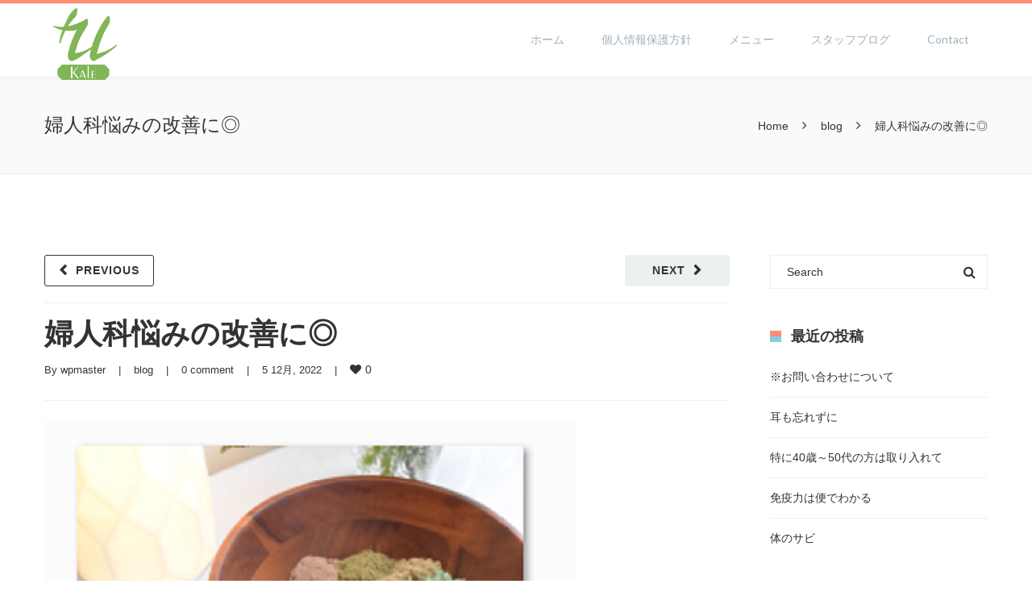

--- FILE ---
content_type: text/html; charset=UTF-8
request_url: https://kale.tokyo/2022/12/05/%E5%A9%A6%E4%BA%BA%E7%A7%91%E6%82%A9%E3%81%BF%E3%81%AE%E6%94%B9%E5%96%84%E3%81%AB%E2%97%8E/
body_size: 130047
content:
<!DOCTYPE html>

<html lang="ja">
<head>
<meta http-equiv="x-ua-compatible" content="IE=Edge"/>
<meta charset="UTF-8" />
<meta name="viewport" content="width=device-width,initial-scale=1.0" />
<title>
婦人科悩みの改善に◎ | 美しく輝いて！</title>
<link rel="shortcut icon" href="https://kale.tokyo/wp/wp-content/uploads/2019/11/favicon.ico"/>
<script>
mixajaxurl = "https://kale.tokyo/wp/wp-admin/admin-ajax.php";
</script>
<!-- html5.js for IE less than 9 -->
<!--[if lt IE 9]>
<script src="https://kale.tokyo/wp/wp-content/themes/thefox/js/html5.js"></script>
<![endif]-->
<!-- css3-mediaqueries.js for IE less than 9 -->
<!--[if lt IE 9]>
<script src="https://kale.tokyo/wp/wp-content/themes/thefox/js/css3-mediaqueries.js"></script>
<![endif]-->
<meta name='robots' content='max-image-preview:large' />
<link rel='dns-prefetch' href='//fonts.googleapis.com' />
<link rel="alternate" type="application/rss+xml" title="美しく輝いて！ &raquo; フィード" href="https://kale.tokyo/feed/" />
<link rel="alternate" type="application/rss+xml" title="美しく輝いて！ &raquo; コメントフィード" href="https://kale.tokyo/comments/feed/" />
<link rel="alternate" type="application/rss+xml" title="美しく輝いて！ &raquo; 婦人科悩みの改善に◎ のコメントのフィード" href="https://kale.tokyo/2022/12/05/%e5%a9%a6%e4%ba%ba%e7%a7%91%e6%82%a9%e3%81%bf%e3%81%ae%e6%94%b9%e5%96%84%e3%81%ab%e2%97%8e/feed/" />
<script type="text/javascript">
window._wpemojiSettings = {"baseUrl":"https:\/\/s.w.org\/images\/core\/emoji\/14.0.0\/72x72\/","ext":".png","svgUrl":"https:\/\/s.w.org\/images\/core\/emoji\/14.0.0\/svg\/","svgExt":".svg","source":{"concatemoji":"https:\/\/kale.tokyo\/wp\/wp-includes\/js\/wp-emoji-release.min.js"}};
/*! This file is auto-generated */
!function(i,n){var o,s,e;function c(e){try{var t={supportTests:e,timestamp:(new Date).valueOf()};sessionStorage.setItem(o,JSON.stringify(t))}catch(e){}}function p(e,t,n){e.clearRect(0,0,e.canvas.width,e.canvas.height),e.fillText(t,0,0);var t=new Uint32Array(e.getImageData(0,0,e.canvas.width,e.canvas.height).data),r=(e.clearRect(0,0,e.canvas.width,e.canvas.height),e.fillText(n,0,0),new Uint32Array(e.getImageData(0,0,e.canvas.width,e.canvas.height).data));return t.every(function(e,t){return e===r[t]})}function u(e,t,n){switch(t){case"flag":return n(e,"\ud83c\udff3\ufe0f\u200d\u26a7\ufe0f","\ud83c\udff3\ufe0f\u200b\u26a7\ufe0f")?!1:!n(e,"\ud83c\uddfa\ud83c\uddf3","\ud83c\uddfa\u200b\ud83c\uddf3")&&!n(e,"\ud83c\udff4\udb40\udc67\udb40\udc62\udb40\udc65\udb40\udc6e\udb40\udc67\udb40\udc7f","\ud83c\udff4\u200b\udb40\udc67\u200b\udb40\udc62\u200b\udb40\udc65\u200b\udb40\udc6e\u200b\udb40\udc67\u200b\udb40\udc7f");case"emoji":return!n(e,"\ud83e\udef1\ud83c\udffb\u200d\ud83e\udef2\ud83c\udfff","\ud83e\udef1\ud83c\udffb\u200b\ud83e\udef2\ud83c\udfff")}return!1}function f(e,t,n){var r="undefined"!=typeof WorkerGlobalScope&&self instanceof WorkerGlobalScope?new OffscreenCanvas(300,150):i.createElement("canvas"),a=r.getContext("2d",{willReadFrequently:!0}),o=(a.textBaseline="top",a.font="600 32px Arial",{});return e.forEach(function(e){o[e]=t(a,e,n)}),o}function t(e){var t=i.createElement("script");t.src=e,t.defer=!0,i.head.appendChild(t)}"undefined"!=typeof Promise&&(o="wpEmojiSettingsSupports",s=["flag","emoji"],n.supports={everything:!0,everythingExceptFlag:!0},e=new Promise(function(e){i.addEventListener("DOMContentLoaded",e,{once:!0})}),new Promise(function(t){var n=function(){try{var e=JSON.parse(sessionStorage.getItem(o));if("object"==typeof e&&"number"==typeof e.timestamp&&(new Date).valueOf()<e.timestamp+604800&&"object"==typeof e.supportTests)return e.supportTests}catch(e){}return null}();if(!n){if("undefined"!=typeof Worker&&"undefined"!=typeof OffscreenCanvas&&"undefined"!=typeof URL&&URL.createObjectURL&&"undefined"!=typeof Blob)try{var e="postMessage("+f.toString()+"("+[JSON.stringify(s),u.toString(),p.toString()].join(",")+"));",r=new Blob([e],{type:"text/javascript"}),a=new Worker(URL.createObjectURL(r),{name:"wpTestEmojiSupports"});return void(a.onmessage=function(e){c(n=e.data),a.terminate(),t(n)})}catch(e){}c(n=f(s,u,p))}t(n)}).then(function(e){for(var t in e)n.supports[t]=e[t],n.supports.everything=n.supports.everything&&n.supports[t],"flag"!==t&&(n.supports.everythingExceptFlag=n.supports.everythingExceptFlag&&n.supports[t]);n.supports.everythingExceptFlag=n.supports.everythingExceptFlag&&!n.supports.flag,n.DOMReady=!1,n.readyCallback=function(){n.DOMReady=!0}}).then(function(){return e}).then(function(){var e;n.supports.everything||(n.readyCallback(),(e=n.source||{}).concatemoji?t(e.concatemoji):e.wpemoji&&e.twemoji&&(t(e.twemoji),t(e.wpemoji)))}))}((window,document),window._wpemojiSettings);
</script>
<style type="text/css">
img.wp-smiley,
img.emoji {
	display: inline !important;
	border: none !important;
	box-shadow: none !important;
	height: 1em !important;
	width: 1em !important;
	margin: 0 0.07em !important;
	vertical-align: -0.1em !important;
	background: none !important;
	padding: 0 !important;
}
</style>
	<link rel='stylesheet' id='wp-block-library-css' href='https://kale.tokyo/wp/wp-includes/css/dist/block-library/style.min.css' type='text/css' media='all' />
<style id='classic-theme-styles-inline-css' type='text/css'>
/*! This file is auto-generated */
.wp-block-button__link{color:#fff;background-color:#32373c;border-radius:9999px;box-shadow:none;text-decoration:none;padding:calc(.667em + 2px) calc(1.333em + 2px);font-size:1.125em}.wp-block-file__button{background:#32373c;color:#fff;text-decoration:none}
</style>
<style id='global-styles-inline-css' type='text/css'>
body{--wp--preset--color--black: #000000;--wp--preset--color--cyan-bluish-gray: #abb8c3;--wp--preset--color--white: #ffffff;--wp--preset--color--pale-pink: #f78da7;--wp--preset--color--vivid-red: #cf2e2e;--wp--preset--color--luminous-vivid-orange: #ff6900;--wp--preset--color--luminous-vivid-amber: #fcb900;--wp--preset--color--light-green-cyan: #7bdcb5;--wp--preset--color--vivid-green-cyan: #00d084;--wp--preset--color--pale-cyan-blue: #8ed1fc;--wp--preset--color--vivid-cyan-blue: #0693e3;--wp--preset--color--vivid-purple: #9b51e0;--wp--preset--gradient--vivid-cyan-blue-to-vivid-purple: linear-gradient(135deg,rgba(6,147,227,1) 0%,rgb(155,81,224) 100%);--wp--preset--gradient--light-green-cyan-to-vivid-green-cyan: linear-gradient(135deg,rgb(122,220,180) 0%,rgb(0,208,130) 100%);--wp--preset--gradient--luminous-vivid-amber-to-luminous-vivid-orange: linear-gradient(135deg,rgba(252,185,0,1) 0%,rgba(255,105,0,1) 100%);--wp--preset--gradient--luminous-vivid-orange-to-vivid-red: linear-gradient(135deg,rgba(255,105,0,1) 0%,rgb(207,46,46) 100%);--wp--preset--gradient--very-light-gray-to-cyan-bluish-gray: linear-gradient(135deg,rgb(238,238,238) 0%,rgb(169,184,195) 100%);--wp--preset--gradient--cool-to-warm-spectrum: linear-gradient(135deg,rgb(74,234,220) 0%,rgb(151,120,209) 20%,rgb(207,42,186) 40%,rgb(238,44,130) 60%,rgb(251,105,98) 80%,rgb(254,248,76) 100%);--wp--preset--gradient--blush-light-purple: linear-gradient(135deg,rgb(255,206,236) 0%,rgb(152,150,240) 100%);--wp--preset--gradient--blush-bordeaux: linear-gradient(135deg,rgb(254,205,165) 0%,rgb(254,45,45) 50%,rgb(107,0,62) 100%);--wp--preset--gradient--luminous-dusk: linear-gradient(135deg,rgb(255,203,112) 0%,rgb(199,81,192) 50%,rgb(65,88,208) 100%);--wp--preset--gradient--pale-ocean: linear-gradient(135deg,rgb(255,245,203) 0%,rgb(182,227,212) 50%,rgb(51,167,181) 100%);--wp--preset--gradient--electric-grass: linear-gradient(135deg,rgb(202,248,128) 0%,rgb(113,206,126) 100%);--wp--preset--gradient--midnight: linear-gradient(135deg,rgb(2,3,129) 0%,rgb(40,116,252) 100%);--wp--preset--font-size--small: 13px;--wp--preset--font-size--medium: 20px;--wp--preset--font-size--large: 36px;--wp--preset--font-size--x-large: 42px;--wp--preset--spacing--20: 0.44rem;--wp--preset--spacing--30: 0.67rem;--wp--preset--spacing--40: 1rem;--wp--preset--spacing--50: 1.5rem;--wp--preset--spacing--60: 2.25rem;--wp--preset--spacing--70: 3.38rem;--wp--preset--spacing--80: 5.06rem;--wp--preset--shadow--natural: 6px 6px 9px rgba(0, 0, 0, 0.2);--wp--preset--shadow--deep: 12px 12px 50px rgba(0, 0, 0, 0.4);--wp--preset--shadow--sharp: 6px 6px 0px rgba(0, 0, 0, 0.2);--wp--preset--shadow--outlined: 6px 6px 0px -3px rgba(255, 255, 255, 1), 6px 6px rgba(0, 0, 0, 1);--wp--preset--shadow--crisp: 6px 6px 0px rgba(0, 0, 0, 1);}:where(.is-layout-flex){gap: 0.5em;}:where(.is-layout-grid){gap: 0.5em;}body .is-layout-flow > .alignleft{float: left;margin-inline-start: 0;margin-inline-end: 2em;}body .is-layout-flow > .alignright{float: right;margin-inline-start: 2em;margin-inline-end: 0;}body .is-layout-flow > .aligncenter{margin-left: auto !important;margin-right: auto !important;}body .is-layout-constrained > .alignleft{float: left;margin-inline-start: 0;margin-inline-end: 2em;}body .is-layout-constrained > .alignright{float: right;margin-inline-start: 2em;margin-inline-end: 0;}body .is-layout-constrained > .aligncenter{margin-left: auto !important;margin-right: auto !important;}body .is-layout-constrained > :where(:not(.alignleft):not(.alignright):not(.alignfull)){max-width: var(--wp--style--global--content-size);margin-left: auto !important;margin-right: auto !important;}body .is-layout-constrained > .alignwide{max-width: var(--wp--style--global--wide-size);}body .is-layout-flex{display: flex;}body .is-layout-flex{flex-wrap: wrap;align-items: center;}body .is-layout-flex > *{margin: 0;}body .is-layout-grid{display: grid;}body .is-layout-grid > *{margin: 0;}:where(.wp-block-columns.is-layout-flex){gap: 2em;}:where(.wp-block-columns.is-layout-grid){gap: 2em;}:where(.wp-block-post-template.is-layout-flex){gap: 1.25em;}:where(.wp-block-post-template.is-layout-grid){gap: 1.25em;}.has-black-color{color: var(--wp--preset--color--black) !important;}.has-cyan-bluish-gray-color{color: var(--wp--preset--color--cyan-bluish-gray) !important;}.has-white-color{color: var(--wp--preset--color--white) !important;}.has-pale-pink-color{color: var(--wp--preset--color--pale-pink) !important;}.has-vivid-red-color{color: var(--wp--preset--color--vivid-red) !important;}.has-luminous-vivid-orange-color{color: var(--wp--preset--color--luminous-vivid-orange) !important;}.has-luminous-vivid-amber-color{color: var(--wp--preset--color--luminous-vivid-amber) !important;}.has-light-green-cyan-color{color: var(--wp--preset--color--light-green-cyan) !important;}.has-vivid-green-cyan-color{color: var(--wp--preset--color--vivid-green-cyan) !important;}.has-pale-cyan-blue-color{color: var(--wp--preset--color--pale-cyan-blue) !important;}.has-vivid-cyan-blue-color{color: var(--wp--preset--color--vivid-cyan-blue) !important;}.has-vivid-purple-color{color: var(--wp--preset--color--vivid-purple) !important;}.has-black-background-color{background-color: var(--wp--preset--color--black) !important;}.has-cyan-bluish-gray-background-color{background-color: var(--wp--preset--color--cyan-bluish-gray) !important;}.has-white-background-color{background-color: var(--wp--preset--color--white) !important;}.has-pale-pink-background-color{background-color: var(--wp--preset--color--pale-pink) !important;}.has-vivid-red-background-color{background-color: var(--wp--preset--color--vivid-red) !important;}.has-luminous-vivid-orange-background-color{background-color: var(--wp--preset--color--luminous-vivid-orange) !important;}.has-luminous-vivid-amber-background-color{background-color: var(--wp--preset--color--luminous-vivid-amber) !important;}.has-light-green-cyan-background-color{background-color: var(--wp--preset--color--light-green-cyan) !important;}.has-vivid-green-cyan-background-color{background-color: var(--wp--preset--color--vivid-green-cyan) !important;}.has-pale-cyan-blue-background-color{background-color: var(--wp--preset--color--pale-cyan-blue) !important;}.has-vivid-cyan-blue-background-color{background-color: var(--wp--preset--color--vivid-cyan-blue) !important;}.has-vivid-purple-background-color{background-color: var(--wp--preset--color--vivid-purple) !important;}.has-black-border-color{border-color: var(--wp--preset--color--black) !important;}.has-cyan-bluish-gray-border-color{border-color: var(--wp--preset--color--cyan-bluish-gray) !important;}.has-white-border-color{border-color: var(--wp--preset--color--white) !important;}.has-pale-pink-border-color{border-color: var(--wp--preset--color--pale-pink) !important;}.has-vivid-red-border-color{border-color: var(--wp--preset--color--vivid-red) !important;}.has-luminous-vivid-orange-border-color{border-color: var(--wp--preset--color--luminous-vivid-orange) !important;}.has-luminous-vivid-amber-border-color{border-color: var(--wp--preset--color--luminous-vivid-amber) !important;}.has-light-green-cyan-border-color{border-color: var(--wp--preset--color--light-green-cyan) !important;}.has-vivid-green-cyan-border-color{border-color: var(--wp--preset--color--vivid-green-cyan) !important;}.has-pale-cyan-blue-border-color{border-color: var(--wp--preset--color--pale-cyan-blue) !important;}.has-vivid-cyan-blue-border-color{border-color: var(--wp--preset--color--vivid-cyan-blue) !important;}.has-vivid-purple-border-color{border-color: var(--wp--preset--color--vivid-purple) !important;}.has-vivid-cyan-blue-to-vivid-purple-gradient-background{background: var(--wp--preset--gradient--vivid-cyan-blue-to-vivid-purple) !important;}.has-light-green-cyan-to-vivid-green-cyan-gradient-background{background: var(--wp--preset--gradient--light-green-cyan-to-vivid-green-cyan) !important;}.has-luminous-vivid-amber-to-luminous-vivid-orange-gradient-background{background: var(--wp--preset--gradient--luminous-vivid-amber-to-luminous-vivid-orange) !important;}.has-luminous-vivid-orange-to-vivid-red-gradient-background{background: var(--wp--preset--gradient--luminous-vivid-orange-to-vivid-red) !important;}.has-very-light-gray-to-cyan-bluish-gray-gradient-background{background: var(--wp--preset--gradient--very-light-gray-to-cyan-bluish-gray) !important;}.has-cool-to-warm-spectrum-gradient-background{background: var(--wp--preset--gradient--cool-to-warm-spectrum) !important;}.has-blush-light-purple-gradient-background{background: var(--wp--preset--gradient--blush-light-purple) !important;}.has-blush-bordeaux-gradient-background{background: var(--wp--preset--gradient--blush-bordeaux) !important;}.has-luminous-dusk-gradient-background{background: var(--wp--preset--gradient--luminous-dusk) !important;}.has-pale-ocean-gradient-background{background: var(--wp--preset--gradient--pale-ocean) !important;}.has-electric-grass-gradient-background{background: var(--wp--preset--gradient--electric-grass) !important;}.has-midnight-gradient-background{background: var(--wp--preset--gradient--midnight) !important;}.has-small-font-size{font-size: var(--wp--preset--font-size--small) !important;}.has-medium-font-size{font-size: var(--wp--preset--font-size--medium) !important;}.has-large-font-size{font-size: var(--wp--preset--font-size--large) !important;}.has-x-large-font-size{font-size: var(--wp--preset--font-size--x-large) !important;}
.wp-block-navigation a:where(:not(.wp-element-button)){color: inherit;}
:where(.wp-block-post-template.is-layout-flex){gap: 1.25em;}:where(.wp-block-post-template.is-layout-grid){gap: 1.25em;}
:where(.wp-block-columns.is-layout-flex){gap: 2em;}:where(.wp-block-columns.is-layout-grid){gap: 2em;}
.wp-block-pullquote{font-size: 1.5em;line-height: 1.6;}
</style>
<link rel='stylesheet' id='contact-form-7-css' href='https://kale.tokyo/wp/wp-content/plugins/contact-form-7/includes/css/styles.css' type='text/css' media='all' />
<link rel='stylesheet' id='style-css' href='https://kale.tokyo/wp/wp-content/themes/thefox/style.css' type='text/css' media='all' />
<link rel='stylesheet' id='style_end-css' href='https://kale.tokyo/wp/wp-content/themes/thefox/style_end.css' type='text/css' media='all' />
<link rel='stylesheet' id='googlefonts-css' href='https://fonts.googleapis.com/css?family=Lato%3A100%2C300%2C400%2C600%2C700%2C900%7COpen+Sans%3A700%2C300%2C600%2C400%7CRaleway%3A900%7CPlayfair+Display%7C&#038;ver=6.3.7' type='text/css' media='all' />
<link rel='stylesheet' id='media-queries-css' href='https://kale.tokyo/wp/wp-content/themes/thefox/media-queries_wide.css' type='text/css' media='all' />
<link rel='stylesheet' id='rgs-css' href='https://kale.tokyo/wp/wp-content/themes/thefox/css/rgs.css' type='text/css' media='all' />
<link rel='stylesheet' id='css3_animations-css' href='https://kale.tokyo/wp/wp-content/themes/thefox/css/animations.css' type='text/css' media='all' />
<link rel='stylesheet' id='flexslidercss-css' href='https://kale.tokyo/wp/wp-content/themes/thefox/includes/Flexslider/flexslider.css' type='text/css' media='all' />
<link rel='stylesheet' id='font-awesome-thefox-css' href='https://kale.tokyo/wp/wp-content/themes/thefox/css/font-awesome.css' type='text/css' media='all' />
<link rel='stylesheet' id='moon-css' href='https://kale.tokyo/wp/wp-content/themes/thefox/css/moon.css' type='text/css' media='all' />
<link rel='stylesheet' id='elegant-css' href='https://kale.tokyo/wp/wp-content/themes/thefox/css/elegant.css' type='text/css' media='all' />
<link rel='stylesheet' id='prettyphotocss-css' href='https://kale.tokyo/wp/wp-content/themes/thefox/includes/prettyPhoto/css/prettyPhoto.css' type='text/css' media='all' />
<link rel='stylesheet' id='zilla-likes-css' href='https://kale.tokyo/wp/wp-content/themes/thefox/includes/zilla-likes/styles/zilla-likes.css' type='text/css' media='all' />
<link rel='stylesheet' id='js_composer_front-css' href='https://kale.tokyo/wp/wp-content/themes/thefox/css/thefox_js_composer.css' type='text/css' media='all' />
<link rel='stylesheet' id='redux-google-fonts-rd_data-css' href='https://fonts.googleapis.com/css?family=Lato%3A400&#038;ver=1576548952' type='text/css' media='all' />
<script type='text/javascript' src='https://kale.tokyo/wp/wp-includes/js/jquery/jquery.min.js' id='jquery-core-js'></script>
<script type='text/javascript' src='https://kale.tokyo/wp/wp-includes/js/jquery/jquery-migrate.min.js' id='jquery-migrate-js'></script>
<link rel="https://api.w.org/" href="https://kale.tokyo/wp-json/" /><link rel="alternate" type="application/json" href="https://kale.tokyo/wp-json/wp/v2/posts/1357" /><link rel="EditURI" type="application/rsd+xml" title="RSD" href="https://kale.tokyo/wp/xmlrpc.php?rsd" />
<meta name="generator" content="WordPress 6.3.7" />
<link rel="canonical" href="https://kale.tokyo/2022/12/05/%e5%a9%a6%e4%ba%ba%e7%a7%91%e6%82%a9%e3%81%bf%e3%81%ae%e6%94%b9%e5%96%84%e3%81%ab%e2%97%8e/" />
<link rel='shortlink' href='https://kale.tokyo/?p=1357' />
<link rel="alternate" type="application/json+oembed" href="https://kale.tokyo/wp-json/oembed/1.0/embed?url=https%3A%2F%2Fkale.tokyo%2F2022%2F12%2F05%2F%25e5%25a9%25a6%25e4%25ba%25ba%25e7%25a7%2591%25e6%2582%25a9%25e3%2581%25bf%25e3%2581%25ae%25e6%2594%25b9%25e5%2596%2584%25e3%2581%25ab%25e2%2597%258e%2F" />
<link rel="alternate" type="text/xml+oembed" href="https://kale.tokyo/wp-json/oembed/1.0/embed?url=https%3A%2F%2Fkale.tokyo%2F2022%2F12%2F05%2F%25e5%25a9%25a6%25e4%25ba%25ba%25e7%25a7%2591%25e6%2582%25a9%25e3%2581%25bf%25e3%2581%25ae%25e6%2594%25b9%25e5%2596%2584%25e3%2581%25ab%25e2%2597%258e%2F&#038;format=xml" />
<!-- Custom Styling -->
<style type="text/css">
#logo_img img{max-width:155px;}.cl_before_logo{margin-right:107.5px;}.cl_after_logo{margin-left:107.5px;}.nav_type_9_c #logo_img, .nav_type_9_c .logo_text{margin-left:-77.5px;}.nav_type_9_c #logo_img,.nav_type_9_c .logo_text{min-width:155px;}#mobile-menu{background:#222533}#mobile-menu ul ul,#mobile-menu #rd_wpml #lang_sel ul ul{background:#2e3244;}#mobile-menu ul ul ul{background:#35384d;}#mobile-menu .mobile-ul-open > a{color:#FF8C74}#mobile-menu .mobile-ul-open:after{color:#FF8C74 !important;}#mobile-menu .current_page_item{ background:#191b26;}#mobile-menu .current_page_item > a { border-left:2px solid #FF8C74;}#mobile-menu ul li a,#mobile-menu #rd_wpml #lang_sel a{color:#ffffff}#mobile-menu .menu-item-has-children:after{color:#5a5d6b;}#mobile-menu ul li li li a{color:#69708f}#mobile-menu ul ul .menu-item-has-children:after{color:#5d637d;}#mobile_menu_search #search input[type=text]{background:#191b26 !important; color:#69708f;}#mobile_menu_search #search input[type=submit]{color:#69708f;}#top_bar,#rd_wpml #lang_sel ul ul{background:#ffffff;}.topbar_type_1,.topbar_type_1 a,.topbar_type_1 #rd_wpml #lang_sel a{color:#a1b1bc;}.topbar_type_1 strong,.topbar_type_1 .topbar_woocommerce_login.type1 .topbar_sign_in,.topbar_type_1 .topbar_woocommerce_login.type1 .topbar_register,.topbar_type_1 .topbar_woocommerce_login.type1 .topbar_signed_in,.topbar_type_1 #rd_wpml #lang_sel li li a:hover{color:#2c3e50;}.topbar_type_1 .top_email:before,.topbar_type_1 .top_phone:before,.topbar_type_1 .top_text:before{color:#FF8C74;}.topbar_type_1 .top_email,.topbar_type_1 .top_phone,.topbar_type_1 #header_socials,.topbar_type_1 .header_current_cart{border-right:1px solid #ebebeb; padding-right:20px; padding-left:20px;}.topbar_type_1 .topbar_woocommerce_login{border-right:1px solid #ebebeb; border-left:1px solid #ebebeb; padding-right:20px; padding-left:20px;}.topbar_type_1 #rd_wpml,.topbar_type_1 .top_bar_menu{border-right:1px solid #ebebeb;}.topbar_type_1 .wrapper > div:first-child {border-left:1px solid #ebebeb;}.topbar_type_1 .topbar_woocommerce_login.type1 .topbar_register{ border:1px solid #ebebeb; border-bottom:2px solid #ebebeb}.topbar_type_1 .topbar_woocommerce_login.type2 .topbar_register{ border:1px solid #a1b1bc; background:#a1b1bc; color:#ffffff;}.topbar_type_1 .topbar_woocommerce_login.type2 .topbar_sign_in,.topbar_type_1 .topbar_woocommerce_login.type2 .topbar_signed_in{ border:1px solid #a1b1bc;}.topbar_type_1 #header_socials a:hover{ color:#2c3e50;}.topbar_type_2,.topbar_type_2 a,.topbar_type_2 #rd_wpml #lang_sel a{color:#a1b1bc;}.topbar_type_2 strong,.topbar_type_2 .topbar_woocommerce_login.type1 .topbar_sign_in,.topbar_type_2 .topbar_woocommerce_login.type1 .topbar_register,.topbar_type_2 .topbar_woocommerce_login.type1 .topbar_signed_in,.topbar_type_2 #rd_wpml #lang_sel li li a:hover{color:#2c3e50;}.topbar_type_2 .top_email:before,.topbar_type_2 .top_phone:before,.topbar_type_2 .top_text:before{color:#FF8C74;}.topbar_type_2 .top_email,.topbar_type_2 .top_phone,.topbar_type_2 #header_socials,.topbar_type_2 .header_current_cart{border-right:1px solid #ebebeb; padding-right:20px; padding-left:20px;}.topbar_type_2 .topbar_woocommerce_login{border-right:1px solid #ebebeb; border-left:1px solid #ebebeb; padding-right:20px; padding-left:20px;}.topbar_type_2 { border-top:5px solid #FF8C74;}.topbar_type_2 #rd_wpml,.topbar_type_2 .top_bar_menu{border-right:1px solid #ebebeb;}.topbar_type_2 .wrapper > div:first-child {border-left:1px solid #ebebeb;}.topbar_type_2 .topbar_woocommerce_login.type1 .topbar_register{ border:1px solid #ebebeb; border-bottom:2px solid #ebebeb}.topbar_type_2 .topbar_woocommerce_login.type2 .topbar_register{ border:1px solid #a1b1bc; background:#a1b1bc; color:#ffffff;}.topbar_type_2 .topbar_woocommerce_login.type2 .topbar_sign_in,.topbar_type_2 .topbar_woocommerce_login.type2 .topbar_signed_in{ border:1px solid #a1b1bc;}.topbar_type_2 #header_socials a:hover{ color:#2c3e50;}.topbar_type_3,.topbar_type_3 a,.topbar_type_3 #rd_wpml #lang_sel a{color:#a1b1bc;}.topbar_type_3 strong,.topbar_type_3 .topbar_woocommerce_login.type1 .topbar_sign_in,.topbar_type_3 .topbar_woocommerce_login.type1 .topbar_register,.topbar_type_3 .topbar_woocommerce_login.type1 .topbar_signed_in,.topbar_type_3 #rd_wpml #lang_sel li li a:hover{color:#2c3e50;}.topbar_type_3 .top_email:before,.topbar_type_3 .top_phone:before,.topbar_type_3 .top_text:before{color:#FF8C74;}.topbar_type_2 { border-top:5px solid #FF8C74;}.topbar_type_3 .topbar_woocommerce_login.type1 .topbar_register{ border:1px solid #ebebeb; border-bottom:2px solid #ebebeb}.topbar_type_3 .topbar_woocommerce_login.type2 .topbar_register{ border:1px solid #a1b1bc; background:#a1b1bc; color:#ffffff;}.topbar_type_3 .topbar_woocommerce_login.type2 .topbar_sign_in,.topbar_type_3 .topbar_woocommerce_login.type2 .topbar_signed_in{ border:1px solid #a1b1bc;}.topbar_type_3 #header_socials a:hover{ color:#2c3e50;}.topbar_type_4,.topbar_type_4 a,.topbar_type_4 #rd_wpml #lang_sel a{color:#a1b1bc;}.topbar_type_4 strong,.topbar_type_4 .topbar_woocommerce_login.type1 .topbar_sign_in,.topbar_type_4 .topbar_woocommerce_login.type1 .topbar_register,.topbar_type_4 .topbar_woocommerce_login.type1 .topbar_signed_in,.topbar_type_4 #rd_wpml #lang_sel li li a:hover{color:#2c3e50;}.topbar_type_4 .top_email:before,.topbar_type_4 .top_phone:before,.topbar_type_4 .top_text:before{color:#FF8C74;}.topbar_type_4 { border-top:5px solid #FF8C74;}.topbar_type_4 .topbar_woocommerce_login.type1 .topbar_register{ border:1px solid #ebebeb; border-bottom:2px solid #ebebeb}.topbar_type_4 .topbar_woocommerce_login.type2 .topbar_register{ border:1px solid #a1b1bc; background:#a1b1bc; color:#ffffff;}.topbar_type_4 .topbar_woocommerce_login.type2 .topbar_sign_in,.topbar_type_4 .topbar_woocommerce_login.type2 .topbar_signed_in{ border:1px solid #a1b1bc;}.topbar_type_4 #header_socials a:hover{ color:#2c3e50;}.topbar_type_5,.topbar_type_5 a,.topbar_type_5 #rd_wpml #lang_sel a{color:#a1b1bc;}.topbar_type_5 strong,.topbar_type_5 .topbar_woocommerce_login.type1 .topbar_sign_in,.topbar_type_5 .topbar_woocommerce_login.type1 .topbar_register,.topbar_type_5 .topbar_woocommerce_login.type1 .topbar_signed_in,.topbar_type_5 #rd_wpml #lang_sel li li a:hover,.topbar_woocommerce_login.type2 .topbar_sign_in:hover,.top_email a:hover{color:#2c3e50;}.topbar_type_5 .top_email:before,.topbar_type_5 .top_phone:before,.topbar_type_5 .top_text:before{color:#FF8C74; }.topbar_type_5 .top_email,.topbar_type_5 .top_phone,.topbar_type_5 #header_socials,.topbar_type_5 .header_current_cart{border-right:1px solid #ebebeb; padding-right:20px; padding-left:20px;}.topbar_type_5 .topbar_woocommerce_login{border-right:1px solid #ebebeb; border-left:1px solid #ebebeb; padding-right:20px; padding-left:20px;}.topbar_type_5 .wrapper > div:first-child {border-left:1px solid #ebebeb;}.topbar_type_5 #rd_wpml,.topbar_type_5 .top_bar_menu{border-right:1px solid #ebebeb;}.topbar_type_5 { border-top:4px solid #FF8C74; border-bottom:1px solid #ebebeb}.topbar_type_5 .topbar_woocommerce_login.type1 .topbar_register{ border:1px solid #ebebeb; border-bottom:2px solid #ebebeb}.topbar_type_5 .topbar_woocommerce_login.type2 .topbar_register{ border:1px solid #a1b1bc; background:#a1b1bc; color:#ffffff;}.topbar_type_5 .topbar_woocommerce_login.type2 .topbar_sign_in,.topbar_type_5 .topbar_woocommerce_login.type2 .topbar_signed_in{ border:1px solid #a1b1bc;}.topbar_type_5 #header_socials a:hover{ color:#2c3e50;}.header_current_cart .cart-content-tb.tbi-with-border{border:1px solid #ebebeb;}.header_current_cart .cart-content-tb.tbi-with-bg{background:#ebebeb;}.header_current_cart .cart-content-tb:before{color:#FF8C74;}.header_current_cart .cart-content-tb:hover{color:#a1b1bc;}.nav_type_1 ul li a,.nav_type_2 ul li a,.nav_type_3 ul li a,.nav_type_4 ul li a,.nav_type_5 ul li a,.nav_type_6 ul li a,.nav_type_7 ul li a,.nav_type_8 ul li a,.nav_type_9 ul li a,.nav_type_9_c ul li a,.nav_type_10 ul li a,.nav_type_11 ul li a,.nav_type_12 ul li a,.nav_type_13 ul li a,.nav_type_14 ul li a,.nav_type_15 ul li a,.nav_type_16 ul li a,.nav_type_17 ul li a,.nav_type_18 ul li a,.nav_type_19 ul li a,.nav_type_19_f ul li a{font-family:Lato !important; font-size:14px !important; font-weight:400 !important; }.transparent_header{background:rgba(255,255,255,0)!important;}.transparent_header{border-bottom:1px solid rgba(255,255,255,0.25)!important;}header,.mt_menu{background:#ffffff;}header.transparent_header.opaque_header{background:#ffffff !important; border-bottom:none!important;}#nav_button:before,#nav_button_alt:before{color:#a1b1bc;}.logo_text a{color:#a1b1bc;}.transparent_header .logo_text a{color:#fff;}.transparent_header.opaque_header .logo_text a{color:#a1b1bc;}.transparent_header nav > ul > li > a, .transparent_header .cart-content, .transparent_header nav > li.current-menu-item li a, .transparent_header #searchtop_img .fa-search, .transparent_header .header_si a, .transparent_header #nav_button:before {
	color:rgba(255,255,255,0.85)!important;
	}.nav_type_1 nav ul,.nav_type_1 .header_current_cart{background:#ffffff;}.nav_type_1 ul li a,.nav_type_1 a#searchtop_img{color:#a1b1bc;}.nav_type_1 nav ul li a:hover,.nav_type_1 > ul > .current-menu-item > a{color:#FF8C74; background:#ffffff;}.nav_type_1 .cart-content:hover,.nav_type_1 #searchtop_img:hover i{color:#FF8C74;}header.nav_type_2{border-top:1px solid #ecf0f1;}.nav_type_2 nav ul,.nav_type_2 .header_current_cart{background:#ffffff;}.nav_type_2 ul li a,.nav_type_2 a#searchtop_img{color:#a1b1bc;}.nav_type_2 nav ul li a:hover,.nav_type_2 > ul > .current-menu-item > a,.transparent_header.nav_type_2 nav > ul > .current-menu-item > a,.transparent_header.nav_type_2 nav > ul > li > a:hover{color:#FF8C74; border-top:3px solid #FF8C74; }.nav_type_2 .cart-content:hover,.nav_type_2 #searchtop_img:hover i{color:#FF8C74;}header.nav_type_3{border-top:1px solid #ecf0f1;}.nav_type_3 nav ul,.nav_type_3 .header_current_cart{background:#ffffff;}.nav_type_3 ul li a,.nav_type_3 a#searchtop_img{color:#a1b1bc;}.nav_type_3 nav ul li a:hover,.nav_type_3 > ul > .current-menu-item > a{color:#FF8C74; background:#ffffff;}.nav_type_3 .cart-content:hover,.nav_type_3 #searchtop_img:hover i{color:#FF8C74;}header.nav_type_4{border-top:1px solid #ecf0f1;}.nav_type_4 nav ul,.nav_type_4 .header_current_cart{background:#ffffff;}.nav_type_4 ul li a,.nav_type_4 a#searchtop_img{color:#a1b1bc;}.nav_type_4 nav ul li a:hover,.nav_type_4  > ul > .current-menu-item > a{color:#FF8C74; background:#ffffff;}.nav_type_4 .cart-content:hover,.nav_type_4 #searchtop_img:hover i{color:#FF8C74;}.nav_type_5 nav ul,.nav_type_5 .header_current_cart{background:#ffffff;}.nav_type_5 ul li a{color:#a1b1bc; border-top:5px solid #ffffff;}.nav_type_5 a#searchtop_img{color:#a1b1bc;}.nav_type_5 nav ul li a:hover,.nav_type_5 > ul > .current-menu-item > a,.transparent_header.nav_type_5 nav > ul > .current-menu-item > a,.transparent_header.nav_type_5 nav > ul > li > a:hover{color:#FF8C74; border-top:5px solid #FF8C74 !important; }.nav_type_5 .cart-content:hover,.nav_type_5 #searchtop_img:hover i{color:#FF8C74;}.nav_type_6 nav ul,.nav_type_6 .header_current_cart{background:#ffffff;}.nav_type_6 ul li a{color:#a1b1bc; border-top:5px solid #ffffff;}.nav_type_6 a#searchtop_img{color:#a1b1bc;}.nav_type_6 nav ul li a:hover,.nav_type_6 > ul > .current-menu-item > a,.transparent_header.nav_type_6 nav > ul > .current-menu-item > a,.transparent_header.nav_type_6 nav > ul > li > a:hover{color:#FF8C74; border-top:5px solid #FF8C74 !important;}.nav_type_6 .cart-content:hover,.nav_type_6 #searchtop_img:hover i{color:#FF8C74;}.nav_type_7 nav ul,.nav_type_7 .header_current_cart{background:#ffffff;}.nav_type_7 ul li a,.nav_type_7 a#searchtop_img{color:#a1b1bc;}.nav_type_7 nav ul li a:hover,.nav_type_7 > ul > .current-menu-item > a{color:#FF8C74; background:#ffffff;}.nav_type_7 .cart-content:hover,.nav_type_7 #searchtop_img:hover i{color:#FF8C74;}header.nav_type_8{border-top:1px solid #ecf0f1;}.nav_type_8 nav ul,.nav_type_8 .header_current_cart{background:#ffffff;}.nav_type_8 ul li a,.nav_type_8 a#searchtop_img{color:#a1b1bc;}.nav_type_8 nav ul li a:hover,.nav_type_8 > ul > .current-menu-item > a{color:#FF8C74; background:#ffffff;}.nav_type_8 .cart-content:hover,.nav_type_8 #searchtop_img:hover i{color:#FF8C74;}.nav_type_9 nav ul,.nav_type_9 .header_current_cart{background:#ffffff;}.nav_type_9 ul li a{color:#a1b1bc; border-top:5px solid rgba(0,0,0,0);}.nav_type_9 a#searchtop_img{color:#a1b1bc;}.nav_type_9 nav ul li a:hover,.nav_type_9 > ul > .current-menu-item > a,.transparent_header.nav_type_9 nav > ul > .current-menu-item > a,.transparent_header.nav_type_9 nav > ul > li > a:hover{color:#FF8C74; border-top:5px solid #FF8C74 !important;}.nav_type_9 .cart-content:hover,.nav_type_9 #searchtop_img:hover i{color:#FF8C74;}.nav_type_9_c nav ul,.nav_type_9_c .header_current_cart{background:#ffffff;}.nav_type_9_c ul li a{color:#a1b1bc; border-top:5px solid rgba(0,0,0,0);}.nav_type_9_c a#searchtop_img{color:#a1b1bc;}.nav_type_9_c nav ul li a:hover,.nav_type_9_c > ul > .current-menu-item > a,.transparent_header.nav_type_9_c nav > ul > .current-menu-item > a,.transparent_header.nav_type_9_c nav > ul > li > a:hover{color:#FF8C74; border-top:5px solid #FF8C74 !important;}.nav_type_9_c .header_current_cart,.nav_type_9_c #searchtop{display:none !important;}.nav_type_10 nav ul,.nav_type_10 .header_current_cart{background:#ffffff;}.nav_type_10 ul li a{color:#a1b1bc; border-top:5px solid rgba(0,0,0,0);}.nav_type_10 a#searchtop_img{color:#a1b1bc;}.nav_type_10 nav ul li a:hover,.nav_type_10 > ul > .current-menu-item > a,.transparent_header.nav_type_15 nav > ul > .current-menu-item > a,.transparent_header.nav_type_15 nav > ul > li > a:hover{color:#FF8C74; border-top:5px solid #FF8C74 !important;}.nav_type_10 .cart-content:hover,.nav_type_10 #searchtop_img:hover i{color:#FF8C74;}.nav_type_11 nav ul,.nav_type_11 .header_current_cart{background:#ffffff;}.nav_type_11 ul li a{color:#a1b1bc; border:1px solid rgba(0,0,0,0);}.nav_type_11 a#searchtop_img{color:#a1b1bc;}.nav_type_11 nav ul li a:hover,.nav_type_11 > ul > .current-menu-item > a,.transparent_header.nav_type_11 nav > ul > .current-menu-item > a,.transparent_header.nav_type_11 nav > ul > li > a:hover{color:#FF8C74; border:1px solid #FF8C74 !important; background:#ffffff;}.nav_type_11 .cart-content:hover,.nav_type_11 #searchtop_img:hover i{color:#FF8C74;}.nav_type_12 nav ul,.nav_type_12 .header_current_cart{background:#ffffff;}.nav_type_12 ul li a{color:#a1b1bc; border:2px solid rgba(0,0,0,0);}.nav_type_12 a#searchtop_img{color:#a1b1bc;}.nav_type_12 nav ul li a:hover,.nav_type_12 > ul > .current-menu-item > a,.transparent_header.nav_type_12 nav > ul > .current-menu-item > a,.transparent_header.nav_type_12 nav > ul > li > a:hover{color:#FF8C74; border:2px solid #FF8C74 !important; background:#ffffff;}.nav_type_12 .cart-content:hover,.nav_type_12 #searchtop_img:hover i{color:#FF8C74;}header.nav_type_13{border-top:2px solid #ecf0f1;}.nav_type_13 nav ul,.nav_type_13 .header_current_cart{background:#ffffff;}.nav_type_13 ul li a,.nav_type_13 a#searchtop_img{color:#a1b1bc;}.nav_type_13 nav ul li a:hover,.nav_type_13 > ul > .current-menu-item > a{color:#FF8C74; background:#ffffff;}.nav_type_13 .cart-content:hover,.nav_type_13 #searchtop_img:hover i{color:#FF8C74;}header.nav_type_14{border-top:5px solid #ecf0f1;}.nav_type_14 nav ul,.nav_type_1 .header_current_cart{background:#ffffff;}.nav_type_14 ul li a,.nav_type_14 a#searchtop_img{color:#a1b1bc;}.nav_type_14 nav ul li a:hover,.nav_type_14 > ul > .current-menu-item > a{color:#FF8C74; background:#ffffff;}.nav_type_14 .cart-content:hover,.nav_type_14 #searchtop_img:hover i{color:#FF8C74;}.header_bottom_nav.transparent_header.opaque_header{background:#ffffff !important;}header.nav_type_15,.header_bottom_nav.nav_type_15{border-top:1px solid #ecf0f1;}.header_bottom_nav.nav_type_15{background:#ffffff;}.nav_type_15 ul li a{color:#a1b1bc; border-right:1px solid #ecf0f1}.nav_type_15 ul li:first-child a{border-left:1px solid #ecf0f1} .nav_type_15 nav ul li a:hover,.nav_type_15 > ul > .current-menu-item > a{color:#FF8C74; background:#ffffff;}header #header_socials a,.nav_type_15 a#searchtop_img{color:#a1b1bc;}header #header_socials a:hover{color:#FF8C74;}.header_bottom_nav.nav_type_15 .cart-content:hover,.header_bottom_nav.nav_type_15 #searchtop_img:hover i{color:#FF8C74;}.header_bottom_nav.nav_type_16{border-top:1px solid #ecf0f1;}.header_bottom_nav.nav_type_16{background:#ffffff;}.nav_type_16 ul li a,.nav_type_16 a#searchtop_img{color:#a1b1bc;}.nav_type_16 nav ul li a:hover,.nav_type_16 > ul > .current-menu-item > a{color:#FF8C74; background:#ffffff;}.header_bottom_nav.nav_type_16 .cart-content:hover,.header_bottom_nav.nav_type_16 #searchtop_img:hover i{color:#FF8C74;}.header_bottom_nav.nav_type_17{border-top:1px solid #ecf0f1;}.header_bottom_nav.nav_type_17{background:#ffffff;}.nav_type_17 ul li a,.nav_type_17 a#searchtop_img{color:#a1b1bc;}.nav_type_17 nav ul li a:hover,.nav_type_17 > ul > .current-menu-item > a,.transparent_header.nav_type_17 nav > ul > .current-menu-item > a,.transparent_header.nav_type_17 nav > ul > li > a:hover{color:#FF8C74; border-top:3px solid #FF8C74 !important;}.header_bottom_nav.nav_type_17 .cart-content:hover,.header_bottom_nav.nav_type_17 #searchtop_img:hover i{color:#FF8C74;}.header_bottom_nav.nav_type_18{border-top:1px solid #ecf0f1;}.header_bottom_nav.nav_type_18{background:#ffffff;}.nav_type_18 ul li a,.nav_type_18 a#searchtop_img{color:#a1b1bc;}.nav_type_18 nav ul li a:hover,.nav_type_18 > ul >.current-menu-item > a{color:#FF8C74; background#ffffff;}.header_bottom_nav.nav_type_18 .cart-content:hover,.header_bottom_nav.nav_type_18 #searchtop_img:hover i{color:#FF8C74;}.nav_type_19 ul li a,.nav_type_19_f ul li a{color:#a1b1bc;}.nav_type_19 ul > li > a,.nav_type_19_f ul > li > a{border-bottom:1px solid #ecf0f1;}.nav_type_19 ul ul li a,.nav_type_19_f ul ul li a{border-right:1px solid #ecf0f1;}#edge-search-form .search_button_icon{color:#a1b1bc;}.nav_type_19 ul li a:hover,.nav_type_19 > ul > .current-menu-item > a,.nav_type_19_f ul li a:hover,.nav_type_19_f > ul > .current-menu-item > a{color:#FF8C74;}.nav_type_19 .cart-content:hover,.nav_type_19 #searchtop_img:hover i,.nav_type_19_f .cart-content:hover,.nav_type_19_f #searchtop_img:hover i{color:#FF8C74;}#fixed_header_socials a{color:#a1b1bc;}#fixed_header_socials a{border:1px solid #ecf0f1;}.fixed_header_left{border-right:1px solid #ecf0f1;}#edge-search-form input[type=text]{border:1px solid #ecf0f1; background:#ffffff;}ul.header_current_cart li .cart-content{color:#a1b1bc; font-weight: normal;}.transparent_header.opaque_header nav > ul > li > a, .transparent_header.opaque_header .cart-content{color:#a1b1bc !important;}.transparent_header.opaque_header nav > ul > li > a:hover,.transparent_header nav > ul > .current-menu-item > a,.transparent_header.opaque_header nav > ul > .current-menu-item > a,.transparent_header nav > ul > li > a:hover{color:#FF8C74 !important;}#header_container nav .rd_megamenu ul ul li a, .rd_megamenu ul ul li a,#header_container nav ul ul li a{font-family:Lato !important; font-size:13px !important; font-weight:400 !important; line-height:14px !important; }ul.header_cart_dropdown,.header_cart_dropdown .button,#search-form,#search-form.pop_search_form #ssform,.child_pages_ctn li,#header_container nav ul li ul,#header_container nav ul li ul a{background:#ffffff;}#header_container nav .rd_megamenu ul li a, .rd_megamenu ul li a,.header_cart_dropdown ul.cart_list li a,.header_cart_dropdown .widget_shopping_cart_content .rd_cart_buttons a{color:#2c3e50;}.header_cart_dropdown, #header_container nav .rd_megamenu ul ul li a, .rd_megamenu ul ul li a,#header_container nav ul ul li a,.header_cart_dropdown .rd_clear_btn,.header_cart_dropdown .total,#search-form.pop_search_form #ssform,.child_pages_ctn a{color:#a1b1bc;}.header_cart_dropdown .quantity,.header_cart_dropdown .product_list_widget span.amount,.header_cart_dropdown .total .amount,.search_button_icon{color:#FF8C74;}.header_cart_dropdown ul.cart_list li a.remove:hover,.child_pages_ctn a:hover{background:#81CFE0; color:#ffffff;}.header_cart_dropdown ul.cart_list li a:hover{color:#81CFE0;}.header_cart_dropdown .rd_clear_btn:hover{color:#222533;}ul.header_cart_dropdown,#search-form.pop_search_form #ssform{border:1px solid #ecf0f1;}#header_container nav ul ul .current-menu-item li a, #header_container nav ul ul li a{border-left:1px solid #ecf0f1;}#header_container .fixed_header_left nav ul ul ul li a{border-left:1px solid #ecf0f1 !important;}#header_container .fixed_header_left nav ul ul .current-menu-item li a, #header_container .fixed_header_left nav ul ul li a{border-right:1px solid #ecf0f1 !important;}#header_container .fixed_header_left nav ul ul, #header_container .fixed_header_left nav ul ul{border-top:1px solid #ecf0f1 !important;}#header_container nav ul ul li,ul.header_cart_dropdown ul.product_list_widget li.child_pages_ctn a{border-bottom:1px solid #ecf0f1;}#header_container .rd_megamenu ul li ul,.header_cart_dropdown .clear_total{border-top:1px solid #ecf0f1;}#header_container nav ul ul,.widget_shopping_cart_content,#search-form{border-top:3px solid #FF8C74;}.current_item_number{background:#FF8C74;}.rd_cart_buttons{background:#222533;}.header_cart_dropdown .button{background:#ffffff; border:2px solid #ffffff  !important;}.header_cart_dropdown .widget_shopping_cart_content .rd_cart_buttons .button:hover{background:#222533; border:2px solid #ffffff !important; color:#ffffff;}.current_item_number:before{border-color: transparent #FF8C74 transparent;}.header_cart_dropdown ul.cart_list li a.remove{background:#a1b1bc;}#header_container nav ul ul li a:hover,#header_container nav ul ul li.current-menu-item > a{background:#ecf0f1; color:#2c3e50;}#header_container nav ul ul .mm_widget_area{border:none!important; border-left:1px solid #ecf0f1 !important;}#header_container nav .rd_megamenu .mm_widget_area .rd_megamenu_widget_area .product_list_widget a{color:#2c3e50;}#header_container nav .rd_megamenu .mm_widget_area .rd_megamenu_widget_area .product_list_widget a:hover{color:#81CFE0;}#header_container nav .rd_megamenu .mm_widget_area .rd_megamenu_widget_area .sb_widget h3{color:#2c3e50}#header_container nav .rd_megamenu .mm_widget_area .rd_megamenu_widget_area #lang_sel a{color:#a1b1bc; background:#ffffff; border:1px solid #ecf0f1}#header_container nav .rd_megamenu .mm_widget_area .rd_megamenu_widget_area #lang_sel a:hover{color:#2c3e50;}#header_container nav .rd_megamenu .mm_widget_area .rd_megamenu_widget_area .widget_recent_entries ul li{border-bottom:1px solid #ecf0f1}#header_container nav .rd_megamenu .mm_widget_area .rd_megamenu_widget_area .widget_recent_entries ul li a{color:#a1b1bc}#header_container nav .rd_megamenu .mm_widget_area .rd_megamenu_widget_area .widget_recent_entries ul li a:hover{color:#FF8C74}#header_container nav .rd_megamenu .mm_widget_area .rd_megamenu_widget_area #recentcomments li{border-bottom:1px solid #ecf0f1}#header_container nav .rd_megamenu .mm_widget_area .rd_megamenu_widget_area #recentcomments li a{color:#2c3e50;}#header_container nav .rd_megamenu .mm_widget_area .rd_megamenu_widget_area #recentcomments li a:hover{color:#81CFE0;}#header_container nav .rd_megamenu .mm_widget_area .rd_megamenu_widget_area .rd_widget_recent_entries li{border-bottom:1px solid #ecf0f1}#header_container nav .rd_megamenu .mm_widget_area .rd_megamenu_widget_area .w_comment a{color:#a1b1bc;}#header_container nav .rd_megamenu .mm_widget_area .rd_megamenu_widget_area .w_comment a:hover{color:#FF8C74;}#header_container nav .rd_megamenu .mm_widget_area .rd_megamenu_widget_area .widget_recent_entry h4 a{color:#2c3e50;}#header_container nav .rd_megamenu .mm_widget_area .rd_megamenu_widget_area .widget_recent_entry h4 a:hover{color:#FF8C74;}#header_container nav .rd_megamenu .mm_widget_area .rd_megamenu_widget_area .widget_archive ul li,#header_container nav .rd_megamenu .mm_widget_area .rd_megamenu_widget_area .widget_meta ul li{border-bottom:1px solid #ecf0f1}#header_container nav .rd_megamenu .mm_widget_area .rd_megamenu_widget_area .widget_archive ul li a,#header_container nav .rd_megamenu .mm_widget_area .rd_megamenu_widget_area .widget_meta ul li a{color:#a1b1bc;}#header_container nav .rd_megamenu .mm_widget_area .rd_megamenu_widget_area .widget_archive ul li a:hover,#header_container nav .rd_megamenu .mm_widget_area .rd_megamenu_widget_area .widget_meta ul li a:hover{color:#FF8C74;}#header_container nav .rd_megamenu .mm_widget_area .rd_megamenu_widget_area .page_item a, #header_container nav .rd_megamenu .mm_widget_area .rd_megamenu_widget_area .menu-item a{border-bottom:1px solid #ecf0f1; color:#a1b1bc;}#header_container nav .rd_megamenu .mm_widget_area .rd_megamenu_widget_area .page_item a:hover, #header_container nav .rd_megamenu .mm_widget_area .rd_megamenu_widget_area .menu-item a:hover,#header_container nav .rd_megamenu .mm_widget_area .rd_megamenu_widget_area .current_page_item a,#header_container nav .rd_megamenu .mm_widget_area .rd_megamenu_widget_area .current_page_item a{color:#FF8C74; }#header_container nav .rd_megamenu .mm_widget_area .rd_megamenu_widget_area .page_item a:before, #header_container nav .rd_megamenu .mm_widget_area .rd_megamenu_widget_area .menu-item a:before { color:#222533;}#header_container nav .rd_megamenu .mm_widget_area .rd_megamenu_widget_area #wp-calendar caption{background:#2c3e50; color:#ffffff}#header_container nav .rd_megamenu .mm_widget_area .rd_megamenu_widget_area #wp-calendar{border:1px solid #ecf0f1}#wp-calendar th{color:#222533;}#header_container nav .rd_megamenu .mm_widget_area .rd_megamenu_widget_area #wp-calendar tbody td a{color:#fff; background:#222533;}#header_container nav .rd_megamenu .mm_widget_area .rd_megamenu_widget_area #wp-calendar tbody td a:hover{color:#fff; background:#FF8C74;}#header_container nav .rd_megamenu .mm_widget_area .rd_megamenu_widget_area #wp-calendar td#next a:hover:after,#header_container nav .rd_megamenu .mm_widget_area .rd_megamenu_widget_area #wp-calendar td#prev a:hover:after{background:#FF8C74;}body{font-family:Arial, Helvetica, sans-serif; font-size:14px; font-weight:; line-height:24px; }p{  line-height:24px; }body,#jprePercentage{color:#333333}body a,.hl_color,#sidebar #search input[type=submit]:hover,.wpb_widgetised_column #search input[type=submit]:hover,.strong_colored strong{color:#FF8C74}body a:hover{color:#81CFE0}h1,h2,h3,h4,h5,h6{color:#333333}.partners_left, .partners_right{background:#333333}.def_section,blockquote{background:#ffffff}#to_top:hover,.b-read-now:hover{background:#FF8C74}::-webkit-input-placeholder{color:#333333}:-moz-placeholder{color:#333333}::-moz-placeholder{color:#333333}:-ms-input-placeholder{color:#333333}#sidebar #search input[type=submit],.wpb_widgetised_column #search input[type=submit]{color:#333333}input[type=text], input[type=email], input[type=password], textarea,#coupon_code{color:#333333; border:1px solid #eceef0; background:#ffffff;}input[type="checkbox"]{color:#ffffff; border:1px solid #eceef0; background:#ffffff;}input[type=checkbox]:checked{color:#ffffff; border:1px solid #81CFE0; background:#81CFE0;}.flex-direction-nav li a{color:#333333; background:#ffffff;}.wpb_text_column ol li:before{background:#333333}.wpb_text_column ol li:hover:before{background:#FF8C74}blockquote{ border:1px solid #ecf0f1; }blockquote:before,.post-password-form input[type=submit]{ background:#FF8C74; }.code_box_ctn{ background:#f9fafb; }.wp-caption{ background:#f9fafb; border:1px solid #ecf0f1; }.tp-caption a {color: #fff;}.tp-caption a:hover { color: #fff;}.tp-bannertimer{background: #81CFE0; background: -moz-linear-gradient(left,  #81CFE0 0%, #81CFE0 100%); background: -webkit-gradient(linear, left top, right top, color-stop(0%,#81CFE0), color-stop(100%,#81CFE0)); background: -webkit-linear-gradient(left,  #81CFE0 0%,#81CFE0 100%); background: -o-linear-gradient(left,  #81CFE0 0%,#81CFE0 100%); background: -ms-linear-gradient(left,  #81CFE0 0%,#81CFE0 100%); background: linear-gradient(to right,  #81CFE0 0%,#81CFE0 100%); filter: progid:DXImageTransform.Microsoft.gradient( startColorstr="#81CFE0", endColorstr="#81CFE0",GradientType=1 );} .page_title_ctn{border-bottom:1px solid #eeeeee;  }.page_title_ctn h1{color:#333333; }#crumbs a,#crumbs span{color:#333333; }.rd_child_pages{color:#333333; border:1px solid #333333; background:#ffffff;}.search_results strong{color:#FF8C74; }.search_sf .rd_search_sc #search input[type=submit]{background:#333333 !important;}.search_sf .rd_search_sc #search input[type=submit]:hover{background:#81CFE0 !important;}.post_single .post-title h2 a,.blog_related_post .post-title h2 a,.logged-in-as a{color:#333333}.post_single .post-title h2 a:hover,.blog_related_post .post-title h2 a:hover{color:#81CFE0}.mejs-container .mejs-controls,.audio_ctn{background:#333333 !important;}.mejs-controls .mejs-time-rail .mejs-time-current{background:#333333 !important; }.mejs-controls .mejs-horizontal-volume-slider .mejs-horizontal-volume-current{background:#81CFE0 !important; }.post_quote_text,.post_quote_author,.post_single_business .post_quote_text:after{background:#FF8C74; color:#ffffff!important;}.post-info a{color:#333333}.post_single .post-info a:hover{color:#81CFE0}.single_post_navigation,.post-info{border-bottom:1px solid #ecf0f1}.single_post_navigation_bottom{border-top:1px solid #ecf0f1}.tags_icon{background:#2c3e50; color:#ffffff;}.single_post_tags{border:1px solid #eceef0; background:#ffffff;}.shareicons_icon{background:#FF8C74; color:#ffffff;}.single_post_share_icon{border:1px solid #eceef0; background:#ffffff;}.single_post_share_icon .share-box li a{color:#333333;}.single_post_share_icon .share-box li a:hover{color:#FF8C74 !important;}#author-bio{border:1px solid #eceef0; background:#f9fafb; color:#333333; box-shadow:0 0px 0px #ffffff, 0 4px 0 -1px #ffffff, 0 0px 0px 0px #ffffff,0 0px 0px #ffffff, 0 4px 0 0px #ecf0f1, 0px 0px 0px 0px #ffffff;}#author-info h3{color:#2c3e50;}.author_posts_link{color:#333333;}.author_posts_link:hover{color:#FF8C74;}.comment_ctn{border:1px solid #eceef0; background:#ffffff; color:#333333; box-shadow:0 0px 0px #ffffff, 0 4px 0 -1px #ffffff, 0 0px 0px 0px #ffffff,0 0px 0px #ffffff, 0 4px 0 0px #ecf0f1, 0px 0px 0px 0px #ffffff;}#business_comments #comments ul li .details span.Reply a{border:1px solid #eceef0; background:#ffffff; color:#333333;}.comment_count h3 a{color:#333333}#comments ul li .details span.author a,#comments ul li .details span.author{color:#2c3e50}#comments ul li .details span.date a{color:#333333}#comments ul li .details span.Reply a{background:#333333; color:#ffffff}#comments ul li .details span.Reply a:hover{background:#222533; color:#ffffff}#business_comments #comments ul li .comment_ctn{border-bottom:1px solid #ecf0f1;}#comments > ul > li ul{border-left:1px solid #ecf0f1}#comments ul li li .comment_ctn:before{background:#ecf0f1;}input.single_post_author,input.single_post_email,input.single_post_url,.single_post_comment{background:#f9fafb}input.single_post_author:focus,input.single_post_email:focus,input.single_post_url:focus,.single_post_comment:focus{background:#ffffff}#add-comment input#submit{background:#333333; color:#ffffff}#add-comment input#submit:hover{background:#81CFE0; color:#ffffff}#business_comments #add-comment input#submit,#respond input#submit{background:#FF8C74; color:#ffffff}#business_comments #add-comment input#submit:hover,,#respond input#submit:hover{background:#81CFE0; color:#ffffff}#business_comments #comments ul li .details span.Reply a:hover{background:#FF8C74 !important; color:#ffffff; border-color:#FF8C74;}.blog_related_post .more-link{border:1px solid #333333; color:#333333; background:#ffffff;}.blog_related_post .more-link:hover{color:#ffffff; background:#333333;}.cbp_type03 .rp_left,.cbp_type03 .rp_right{background:#333333}.cbp_type03 .rp_left:hover,.cbp_type03 .rp_right:hover{background:#81CFE0}.cbp_type03 .blog_related_post .more-link:hover{background:#81CFE0; border-color:#81CFE0;}.cbp_type05 .rp_left,.cbp_type05 .rp_right,.cbp_type08 .rp_left,.cbp_type08 .rp_right{background:#FF8C74}.cbp_type05 .rp_left:hover,.cbp_type05 .rp_right:hover,.cbp_type08 .rp_left:hover,.cbp_type08 .rp_right:hover{background:#622f23}.cbp_type05 .carousel_recent_post .blog_box_content,.cbp_type08 .carousel_recent_post .blog_box_content{color:#333333}.cbp_type05 .carousel_recent_post h5.widget_post_title a,.cbp_type08 .carousel_recent_post h5.widget_post_title a{color:#333333}.cbp_type05 .carousel_recent_post:hover .blog_box_content,.cbp_type05 .blog_post_link_ctn,.cbp_type08 .carousel_recent_post:hover .blog_box_content,.cbp_type08 .blog_post_link_ctn{background:#333333; color:#a1b1bc;}.cbp_type05 .carousel_recent_post:hover h5.widget_post_title a,.cbp_type08 .carousel_recent_post:hover h5.widget_post_title a{color:#ffffff}.cbp_type06 .rp_left,.cbp_type06 .rp_right{background:#333333}.cbp_type06 .rp_left:hover,.cbp_type06 .rp_right:hover{background:#333333}.cbp_type06 .carousel_recent_post .blog_box_content{color:#333333}.cbp_type06 .carousel_recent_post h5.widget_post_title a{color:#333333}.cbp_type06 a.more-link{background:#333333; color:#fff;}.cbp_type06 a.more-link:after{background:#333333; color:#fff;}.cbp_type06 a.more-link:hover{background:#FF8C74; color:#fff;}.cbp_type06 a.more-link:hover:after{
background: rgba(0, 0, 0, 0.21); color:#fff;}.sp_left:hover,.sp_right:hover{background:#FF8C74; border-color:#FF8C74;}.sb_widget h3{color:#333333}.sb_widget > h3:before{border-top:7px solid #FF8C74; border-bottom:7px solid #81CFE0;}#sidebar #lang_sel a,.wpb_widgetised_column #lang_sel a{color:#333333; background:#ffffff; border:1px solid #ecf0f1}#sidebar #lang_sel a:hover,.wpb_widgetised_column #lang_sel a:hover{color:#333333;}#sidebar .widget_recent_entries ul li,.wpb_widgetised_column .widget_recent_entries ul li{border-bottom:1px solid #ecf0f1}#sidebar .widget_recent_entries ul li a,.wpb_widgetised_column .widget_recent_entries ul li a{color:#333333}#sidebar .widget_recent_entries ul li a:hover,.wpb_widgetised_column .widget_recent_entries ul li a:hover{color:#FF8C74}#sidebar #recentcomments li,.wpb_widgetised_column #recentcomments li{border-bottom:1px solid #ecf0f1}#sidebar #recentcomments li a,.wpb_widgetised_column #recentcomments li a,#sidebar .tweets li a,.wpb_widgetised_column .tweets li a{color:#333333;}#sidebar #recentcomments li a:hover,.wpb_widgetised_column  #recentcomments li a:hover{color:#81CFE0;}#sidebar .rd_widget_recent_entries li,.wpb_widgetised_column .rd_widget_recent_entries li,#sidebar  .tweets li,.wpb_widgetised_column .tweets li{border-bottom:1px solid #ecf0f1}#sidebar .tagcloud a ,.wpb_widgetised_column .tagcloud a {border:1px solid #ecf0f1; color:#333333}#sidebar .tagcloud a:hover,.wpb_widgetised_column .tagcloud a:hover{background:#FF8C74; border-color:#FF8C74; color:#ffffff;}#sidebar .w_comment a,.wpb_widgetised_column .w_comment a{color:#333333;}#sidebar .w_comment a:hover,.wpb_widgetised_column .w_comment a:hover{color:#FF8C74;}#sidebar .widget_recent_entry h4 a,.wpb_widgetised_column .widget_recent_entry h4 a{color:#333333;}#sidebar .widget_recent_entry h4 a:hover,.wpb_widgetised_column .widget_recent_entry h4 a:hover{color:#FF8C74;}#sidebar .widget_archive ul li,#sidebar .widget_meta ul li,.wpb_widgetised_column .widget_archive ul li,.wpb_widgetised_column .widget_meta ul li{border-bottom:1px solid #ecf0f1}#sidebar .widget_archive ul li a,#sidebar .widget_meta ul li a,.wpb_widgetised_column  .widget_archive ul li a,.wpb_widgetised_column .widget_meta ul li a{color:#333333;}#sidebar .widget_archive ul li a:hover,#sidebar .widget_meta ul li a:hover,.wpb_widgetised_column .widget_archive ul li a:hover,.wpb_widgetised_column .widget_meta ul li a:hover{color:#FF8C74;}#sidebar .page_item a, #sidebar .menu-item a,.wpb_widgetised_column .page_item a,.wpb_widgetised_column .menu-item a{border-bottom:1px solid #ecf0f1; color:#333333;}#sidebar .page_item a:hover, #sidebar .menu-item a:hover,#sidebar .current_page_item a,#sidebar .current_page_item a,.wpb_widgetised_column .page_item a:hover,.wpb_widgetised_column .menu-item a:hover,.wpb_widgetised_column .current_page_item a{color:#FF8C74; }#sidebar .page_item a:before, #sidebar .menu-item a:before,.wpb_widgetised_column .page_item a:before,.wpb_widgetised_column .menu-item a:before{ color:#FF8C74;}#wp-calendar caption{background:#333333; color:#ffffff}#wp-calendar{border:1px solid #ecf0f1}#wp-calendar th{color:#FF8C74;}#wp-calendar tbody td a{color:#fff; background:#FF8C74;}#wp-calendar tbody td a:hover{color:#fff; background:#FF8C74;}#wp-calendar td#next a:hover:after,#wp-calendar td#prev a:hover:after{background:#FF8C74;}.rd_widget_recent_entries .thumbnail a:before,.port_tn a:before,.rd_widget_recent_entries_f .thumbnail a:before{background:#FF8C74;}.single_port_navigation,.port_details_full_information .item_details_info{border-bottom:1px solid #ecf0f1;}.all_projects_btn{color:#333333;}.next_project{border:1px solid #ecf0f1; background:#ecf0f1; color:#333333;}.next_project:hover{border:1px solid #622f23; background:#622f23; color:#fff;}.previous_project{border:1px solid #333333; background:#ffffff; color:#333333;}.previous_project:hover{border:1px solid #81CFE0; background:#81CFE0; color:#fff;}.port_details_subtitle{color:#FF8C74;}.port_meta{border-bottom:1px solid #ecf0f1;}.next_project{border-bottom:1px solid #ecf0f1;}.port_vp a{background:#333333;}.port_vp a:hover{background:#81CFE0; color:#fff;}.single_staff_meta{border-top:1px solid #ecf0f1;}#member_email a:hover, .sc-share-box #member_email a, .single_staff_social #member_email a,.share_icons_business .share-box #member_email a{background:#FF8C74;}.product_filtering {border-bottom:1px solid #ecf0f1}.filter_param,.filter_param li ul{background:#ffffff; border:1px solid #eceef0; color:#333333;}.filter_param strong{color:#2c3e50;}.current_li:after{border-left:1px solid #eceef0;}.filter_param.filter_param_sort{background:#333333; border:1px solid #333333;}.filter_param.filter_param_sort a{color:#ffffff}.filter_param.filter_param_order a,.filter_param.filter_param_count a{color:#333333}.filter_param.filter_param_order a:hover,.filter_param.filter_param_count a:hover{color:#222533}.shop_two_col,.shop_three_col,.shop_four_col,.caroufredsel_wrapper .inner_product,.woocommerce .products li{color:#333333; background:#ffffff; border:1px solid #eceef0;}.custom_cart_button a{color:#333333;}.custom_cart_button a:hover{color:#222533;}.product_box {border-top:1px solid #eceef0; border-bottom:1px solid #eceef0;}.product_box h3{color:#2c3e50;}.product_box h3:hover{color:#FF8C74;}.product_box .price{color:#333333;}.product_box .price del{color:#333333 !important;}.product_box .price ins{color:#FF8C74;}.adding_to_cart_working .icon_status_inner:before{color:#FF8C74;}.adding_to_cart_completed .icon_status_inner:before{color:#81CFE0;}.single_product_main_image div,.single_products_thumbnails img,.single_product_navigation .previous_product,.single_product_navigation .next_product {border:1px solid #ecf0f1 }.single_product_navigation .previous_product:hover,.single_product_navigation .next_product:hover{border:1px solid #622f23; background:#622f23; color:#ffffff }.single_products_thumbnails img.selected{border:1px solid #FF8C74 }.product_nav_left:hover,.product_nav_right:hover{background:#FF8C74 }.product_title.entry-title,.woocommerce-tabs ul li a,.related h2,.single_product_navigation .previous_product,.single_product_navigation .next_product,.woocommerce-page #reviews #comments ol.commentlist li .comment-text p.meta strong, .woocommerce-page #reviews #comments h2,.show_review_form.button {color:#333333 }.summary.entry-summary .price,.summary.entry-summary .price del,.show_review_form.button,.woocommerce-page #reviews #comments ol.commentlist li .comment-text p.meta{color:#333333 }.summary.entry-summary .price ins,.woocommerce-product-rating .woocommerce-review-link,.custom_cart_button .button.add_to_cart_button.product_type_simple.added{color:#FF8C74 }.woocommerce-product-rating .woocommerce-review-link:hover{color:#81CFE0 }button.single_add_to_cart_button.button.alt{color:#333333; background:#ffffff; border:2px solid #333333; }button.single_add_to_cart_button.button.alt:hover{color:#ffffff; background:#81CFE0; border:2px solid #81CFE0; }.single_product_navigation{border-top:1px solid #ecf0f1 }.related_left, .related_right,.upsells_left, .upsells_right{border:1px solid #eceef0; color:#333333 ; background:#ffffff;}.related_left:hover, .related_right:hover,.upsells_left:hover, .upsells_right:hover{border:1px solid #81CFE0; color:#ffffff ; background:#81CFE0;}.woo-share-box ul li a,.woo_img_next,.woo_img_prev{background:#ecf0f1; color:#333333 ;}.woo_img_next:hover,.woo_img_prev:hover{background:#622f23; color:#ffffff ;}.woocommerce-tabs .tabs li a{border-right:1px solid #ecf0f1 }.woocommerce-tabs,.woocommerce-tabs li.active{border-left:1px solid #ecf0f1 }.woocommerce-tabs li.active{border-bottom:1px solid #ffffff }.woocommerce-tabs .tabs li a{border-top:1px solid #ecf0f1 }.woocommerce-tabs .panel{border:1px solid #ecf0f1 }.woocommerce-page #reviews #comments h2,#reviews #comments ol.commentlist li{border-bottom:1px solid #ecf0f1 !important; }.chosen-container-single .chosen-single,#rd_login_form .inline,.product-description a,.shipping td:last-child{color:#333333}.chosen-container-single .chosen-single,.select2-drop{background:#ffffff}.woocommerce-cart .cart_totals h2, .woocommerce-cart form h2, .woocommerce-checkout .woocommerce h2,.woocommerce form .form-row label, .woocommerce-page form .form-row label,.checkout_steps .active_step,.product-qty,.rd_order_total,.country_to_state,.cross-sells h2,.woocommerce-cart .cart_totals,.shop_table.order_details tfoot,.woocommerce .order_details li strong, .woocommerce-page .order_details li strong{color:#333333}.woocommerce-cart .cart_totals strong, .rd_order_total .total strong,.shop_table.order_details tfoot .amount,.order_complete_ctn h3,.customer_details dd{color:#FF8C74;}.woocommerce-checkout input[type=text],.woocommerce-checkout input[type=email],.woocommerce-checkout input[type=password],.woocommerce-checkout textarea,.form-row .chosen-container-single .chosen-single,.woocommerce-checkout .product-name img,.order_and_total_wrapper,.user_current_cart,.woocommerce-page table.cart img,.woocommerce-message, .woocommerce-error, .woocommerce-info,.country_to_state,.shop_table.order_details,.woocommerce .order_details, .woocommerce-page .order_details,#calc_shipping_state,.woocommerce-cart #coupon_code,.woocommerce form .form-row input.input-text,.country_to_state .select2-choice,.state_select .select2-choice,#calc_shipping_state .select2-choice,.select2-drop-active,#braintree-cc-exp-month, #braintree-cc-exp-year{border:1px solid #ecf0f1; color: #333333;}.woocommerce-page input[type=submit],.woocommerce-page button[type=submit],.customer_details_next,.rd_create_acc,#place_order,.rd_coupon_form .alt2,.coupon input.button.alt2,#review_form  input[type=submit],.woocommerce .addresses .title .edit, .woocommerce-page .addresses .title .edit {background:#FF8C74; color:#ffffff;}.cart_details_back,.customer_details_back,#rd_login_form input[type=submit],#rd_login_form button[type=submit],.rd_guest_acc,.update_cart input.checkout-button.button,.cart-collaterals .shipping_calculator .button,.create_acc_done,.wc-backward{background:#333333; color:#ffffff;}.shop_table thead{background:#ecf0f1; color:#333333;}ul.payment_methods.methods li{border-bottom:1px solid #ecf0f1;}.woocommerce-page .order_details li{border-right:1px solid #ecf0f1;}.cart_totals tr td,.cart_totals tr th{border:1px solid #ecf0f1 !important;}.cart_totals tr td{border-left:none!important;}.cart_totals tr:first-child td,.cart_totals tr:first-child th{border-bottom:none!important;}.cart_totals tr:last-child td,.cart_totals tr:last-child th{border-top:none!important;}.show_review_form.button:hover{color:#622f23;}.woocommerce-page input[type=submit]:hover,.woocommerce-page button[type=submit]:hover,.customer_details_next:hover,.rd_create_acc:hover,#place_order:hover,.rd_coupon_form .alt2:hover,.coupon input.button.alt2:hover,#review_form input[type=submit]:hover,.woocommerce .addresses .title .edit:hover, .woocommerce-page .addresses .title .edit:hover{background:#81CFE0; color:#ffffff;}.cart_details_back:hover,.customer_details_back:hover,.rd_guest_acc:hover,#rd_login_form input[type=submit]:hover,#rd_login_form button[type=submit]:hover,.update_cart input.checkout-button.button:hover,.cart-collaterals .shipping_calculator .button:hover,.wc-backward:hover{background:#622f23; color:#ffffff;}.my_account_orders{border:1px solid #ecf0f1;}nav.woocommerce-MyAccount-navigation ul li a{color:#333333}a.woocommerce-MyAccount-downloads-file.button.alt { background#FF8C74;}#sidebar #searchform div #s,.wpb_widgetised_column #searchform div #s{background:#ffffff !important; border:1px solid #eceef0; color:#333333}#s::-webkit-input-placeholder{color:#333333}#s:-moz-placeholder{color:#333333}#s::-moz-placeholder{color:#333333}#s:-ms-input-placeholder{color:#333333}.widget_product_search input[type=submit]{background:none!important; color:#333333}.widget_product_search input[type=submit]:hover{background:none!important; color:#81CFE0}.ui-slider-handle.ui-state-default.ui-corner-all{background:#FF8C74}.ui-slider-range.ui-widget-header.ui-corner-all{background:#ecf0f1}.price_slider.ui-slider.ui-slider-horizontal.ui-widget.ui-widget-content.ui-corner-all{border:1px solid #ecf0f1}.price_slider_amount button.button{color:#ffffff; background:#333333;}#sidebar .price_label,.wpb_widgetised_column .price_label{color:#333333}.price_label .to,.price_label .from{color:#333333}#sidebar .widget_price_filter .price_slider_amount .button:hover,.wpb_widgetised_column .widget_price_filter .price_slider_amount .button:hover{background:#622f23; color:#ffffff;}.product_list_widget a,#sidebar .widget_shopping_cart a.button{color:#333333}ul.product_list_widget li{border-bottom:1px solid #ecf0f1}.product_list_widget span.amount{color:#333333}.product_list_widget ins span.amount{color:#FF8C74}#sidebar .cat-item a,.wpb_widgetised_column .cat-item a{color:#333333}#sidebar .cat-item a:hover,.wpb_widgetised_column .cat-item a:hover{color:#81CFE0}#sidebar .cat-item,.wpb_widgetised_column .cat-item,#sidebar .cat-item .children,.wpb_widgetised_column .cat-item .children{border-top:1px solid #ecf0f1}#sidebar .cat-item .children .children a,.wpb_widgetised_column .cat-item .children .children a{color:#333333}#sidebar .cat-item .children .children a:hover,.wpb_widgetised_column .cat-item .children .children a:hover{color:#622f23}#sidebar .cat-got-children:after,.wpb_widgetised_column .cat-got-children:after{border-color:#333333; color:#333333;}#sidebar .product_list_widget span.amount,.wpb_widgetised_column .product_list_widget span.amount{color:#333333}#sidebar .product_list_widget ins span.amount,.wpb_widgetised_column .product_list_widget ins span.amount{color:#FF8C74}#header_container .cart-notification{background:#622f23; border-left:5px solid #FF8C74;  }#header_container .cart-notification,#sidebar .widget_shopping_cart .rd_clear_btn{color:#333333; }#header_container .cart-notification span{color:#ffffff; }.rd_tabs li,.rd_tabs.horizontal .tabs-container{background:#ffffff; }.rd_tabs.horizontal .tabs li,.rd_tabs.horizontal .tabs-container{border:1px solid #ecf0f1; }.rd_tabs.horizontal .tabs li:last-child{border-right:1px solid #ecf0f1 !important; }.rd_tabs.horizontal .active{border-bottom:1px solid #ffffff !important; }.rd_tabs.horizontal.rd_tab_1 li a,.rd_tabs.horizontal.rd_tab_2 li a,.rd_tabs.horizontal.rd_tab_4 li a{color:#333333; }.rd_tabs.horizontal.rd_tab_1 li a:hover,.rd_tabs.horizontal.rd_tab_2 li a:hover,.rd_tabs.horizontal.rd_tab_4 li a:hover{color:#333333; }.rd_tabs.horizontal.rd_tab_1 .active {border-top:3px solid #FF8C74; }.rd_tabs.horizontal.rd_tab_1 .active a,.rd_tabs.horizontal.rd_tab_2 .active a,.rd_tabs.horizontal.rd_tab_1 .active a:hover,.rd_tabs.horizontal.rd_tab_2 .active a:hover{color:#FF8C74; }.rd_tabs.horizontal.rd_tab_2 .active {border-top:4px solid #FF8C74; }.rd_tabs.horizontal.rd_tab_3 .tabs li{background:#333333; }.rd_tabs.horizontal.rd_tab_3 .tabs li a{color:#ffffff; }.rd_tabs.horizontal.rd_tab_3 .tabs li.active {background:#ffffff; }.rd_tabs.horizontal.rd_tab_3 .tabs li.active a{color:#333333; }.rd_tabs.horizontal.rd_tab_4 li.active a{color:#333333; }.rd_tabs.rd_vtab_1 #tabs{border-top:1px solid #ecf0f1; }.rd_tabs.rd_vtab_1 li,.rd_tabs.rd_vtab_1 .tab_content{border:1px solid #ecf0f1; }.rd_tabs.rd_vtab_1 li{background:#f9fafb; }.rd_tabs.rd_vtab_1 li.active,.rd_tabs.rd_vtab_1 .tabs-container{background:#ffffff; }.rd_tabs.rd_vtab_1.rd_vtab_left li.active {border-left:1px solid rgba(0,0,0,0); border-right:1px solid #ffffff;}.rd_tabs.rd_vtab_1.rd_vtab_right li.active {border-right:1px solid rgba(0,0,0,0); border-left:1px solid #ffffff;}.rd_tabs.vertical li a{color:#333333;}.rd_tabs.rd_vtab_1.vertical.rd_vtab_left li a{border-left:5px solid#f9fafb;}.rd_tabs.rd_vtab_1.vertical.rd_vtab_right li a{border-right:5px solid#f9fafb;}.rd_tabs.rd_vtab_1.vertical.rd_vtab_left li.active a{color:#81CFE0; border-left:5px solid#FF8C74;}.rd_tabs.rd_vtab_1.vertical.rd_vtab_right li.active a{color:#81CFE0; border-right:5px solid#FF8C74;}.rd_tabs.rd_vtab_2 li{border-bottom:1px solid #ecf0f1; }.rd_tabs.rd_vtab_2 li.active a{color:#FF8C74; }.rd_tabs.rd_vtab_2 li{border-bottom:1px solid #ecf0f1; }.rd_tabs.rd_vtab_2.rd_vtab_left .tabs-container{border-left:1px solid #ecf0f1; }.rd_tabs.rd_vtab_2.rd_vtab_left .tab_content{border-left:1px solid #ecf0f1; background:#ffffff;}.rd_tabs.rd_vtab_2.rd_vtab_right .tab_content{border-right:1px solid #ecf0f1; background:#ffffff;}.rd_clear_alert{border:1px solid #ecf0f1; }.thefox_bigloader .loader_button{background:#21C2F8; }#coming_soon_form input[type=button]{background:#1abc9c; }#coming_soon_form input[type=button]:hover{background:#21C2F8; }.thefox_bigloader .loader_tophalf{background: -moz-linear-gradient(left, rgba(52, 192, 191, 0.5) 0%, #1abc9c 100%); background: -webkit-gradient(linear, left top, right top, color-stop(0%,rgba(52, 192, 191, 0.5)) color-stop(100%,#1abc9c)); background: -webkit-linear-gradient(left, rgba(52, 192, 191, 0.5) 0%,#1abc9c 100%); background: -o-linear-gradient(left, rgba(52, 192, 191, 0.5) 0%,#1abc9c 100%); background: -ms-linear-gradient(left, rgba(52, 192, 191, 0.5) 0%,#1abc9c 100%); background: linear-gradient(to right, rgba(52, 192, 191, 0.5) 0%,#1abc9c 100%);}.thefox_bigloader .loader_bottomhalf{background: -moz-linear-gradient(left, rgba(52, 192, 191, 0.5) 1%, rgba(77, 196, 226, 0) 100%); background: -webkit-gradient(linear, left top, right top, color-stop(1%,rgba(52, 192, 191, 0.5)), color-stop(100%,rgba(77, 196, 226, 0))); background: -webkit-linear-gradient(left, rgba(52, 192, 191, 0.5) 1%,rgba(77, 196, 226, 0) 100%); background: -o-linear-gradient(left, rgba(52, 192, 191, 0.5) 1%,rgba(77, 196, 226, 0) 100%); background: -ms-linear-gradient(left, rgba(52, 192, 191, 0.5) 1%,rgba(77, 196, 226, 0) 100%); background: linear-gradient(to right, rgba(52, 192, 191, 0.5) 1%,rgba(77, 196, 226, 0)  100%);}#jpreOverlay .thefox_bigloader .loader_button{background:#21C2F8; }#jpreOverlay .thefox_bigloader .loader_tophalf{background: -moz-linear-gradient(left, rgba(52, 192, 191, 0.5) 0%, #1abc9c 100%); background: -webkit-gradient(linear, left top, right top, color-stop(0%,rgba(52, 192, 191, 0.5)) color-stop(100%,#1abc9c)); background: -webkit-linear-gradient(left, rgba(52, 192, 191, 0.5) 0%,#1abc9c 100%); background: -o-linear-gradient(left, rgba(52, 192, 191, 0.5) 0%,#1abc9c 100%); background: -ms-linear-gradient(left, rgba(52, 192, 191, 0.5) 0%,#1abc9c 100%); background: linear-gradient(to right, rgba(52, 192, 191, 0.5) 0%,#1abc9c 100%);}#jpreOverlay .thefox_bigloader .loader_bottomhalf{background: -moz-linear-gradient(left, rgba(52, 192, 191, 0.5) 1%, rgba(77, 196, 226, 0) 100%); background: -webkit-gradient(linear, left top, right top, color-stop(1%,rgba(52, 192, 191, 0.5)), color-stop(100%,rgba(77, 196, 226, 0))); background: -webkit-linear-gradient(left, rgba(52, 192, 191, 0.5) 1%,rgba(77, 196, 226, 0) 100%); background: -o-linear-gradient(left, rgba(52, 192, 191, 0.5) 1%,rgba(77, 196, 226, 0) 100%); background: -ms-linear-gradient(left, rgba(52, 192, 191, 0.5) 1%,rgba(77, 196, 226, 0) 100%); background: linear-gradient(to right, rgba(52, 192, 191, 0.5) 1%,rgba(77, 196, 226, 0)  100%);}#jpreBar {background: #21c2f8; background: -moz-linear-gradient(left,  #21c2f8 0%, #13d4ae 100%); background: -webkit-gradient(linear, left top, right top, color-stop(0%,#21c2f8), color-stop(100%,#13d4ae)); background: -webkit-linear-gradient(left,  #21c2f8 0%,#13d4ae 100%); background: -o-linear-gradient(left,  #21c2f8 0%,#13d4ae 100%); background: -ms-linear-gradient(left,  #21c2f8 0%,#13d4ae 100%); background: linear-gradient(to right,  #21c2f8 0%,#13d4ae 100%); filter: progid:DXImageTransform.Microsoft.gradient( startColorstr="#21c2f8", endColorstr="#13d4ae",GradientType=1 );} #preloader_3:before{background:#21c2f8}#preloader_3:after{background:#13d4ae}@-webkit-keyframes preloader_3_before { 0% {transform: translateX(0px) rotate(0deg)}  50% {transform: translateX(50px) scale(1.2) rotate(260deg); background:#13d4ae;border-radius:0px;}  100% {transform: translateX(0px) rotate(0deg)}} @keyframes preloader_3_before {  0% {transform: translateX(0px) rotate(0deg)}   50% {transform: translateX(50px) scale(1.2) rotate(260deg); background:#13d4ae;border-radius:0px;}      100% {transform: translateX(0px) rotate(0deg)}} @-webkit-keyframes preloader_3_after {  0% {transform: translateX(0px)}   50% {transform: translateX(-50px) scale(1.2) rotate(-260deg); background:#21c2f8; border-radius:0px;}    100% {transform: translateX(0px)}} @keyframes preloader_3_after {    0% {transform: translateX(0px)}    50% {transform: translateX(-50px) scale(1.2) rotate(-260deg);background:#21c2f8;border-radius:0px;}   100% {transform: translateX(0px)}}#footer_bg,#footer{background:#232323; }#footer,#footer .cat-item a{color:#DDDDDD; }#footer .widget h2,#footer .widget_recent_entry h4 a{color:#ffffff; }.footer_type_3 .widget h2,.footer_type_8 .widget h2{border-left:5px solid #FF8C74; }#footer a{color:#FF8C74; }#footer a:hover{color:#FF8C74; }#footer .tagcloud a{border:1px solid #DDDDDD; color:#DDDDDD; }#footer .tagcloud a:hover{border:1px solid #FF8C74; background:#FF8C74 !important;  color:#ffffff;}#footer .cat-item a,#footer .children .cat-item a{border-top:1px solid #3A3A3A; border-color:#3A3A3A !important;}#footer .widget_recent_entries li{border-bottom:1px solid #3A3A3A; border-color:#3A3A3A !important;}.footer_type_9{border-top:1px solid #3A3A3A;}.footer_type_5{border-top:10px solid #3A3A3A;}.footer_type_10 .widget_line .small_l_left{border-top:3px solid #FF8C74;}#footer .widget_recent_entries ul li{border-bottom:1px solid #3A3A3A}#footer .widget_recent_entries ul li a{color:#DDDDDD}#footer .widget_recent_entries ul li a:hover{color:#FF8C74}#footer #recentcomments li{border-bottom:1px solid #3A3A3A}#footer #recentcomments li a{color:#ffffff;}#footer #recentcomments li a:hover{color:#FF8C74;}#footer .rd_widget_recent_entries li,#footer .rd_widget_recent_entries_f li{border-bottom:1px solid #3A3A3A}#footer .w_comment a{color:#DDDDDD;}#footer .w_comment a:hover{color:#FF8C74;}#footer .widget_recent_entry h4 a{color:#ffffff;}#footer .widget_recent_entry h4 a:hover{color:#FF8C74;}#footer .widget_archive ul li,#footer .widget_meta ul li{border-bottom:1px solid #3A3A3A}#footer .widget_archive ul li a,#footer .widget_meta ul li a{color:#DDDDDD;}#footer .widget_archive ul li a:hover,#footer .widget_meta ul li a:hover{color:#FF8C74;}#footer .page_item a, #footer .menu-item a{border-bottom:1px solid #3A3A3A; color:#DDDDDD;}#footer .page_item a:hover, #footer .menu-item a:hover,#footer .current_page_item a,#footer .current_page_item a{color:#FF8C74; }#footer .page_item a:before, #footer .menu-item a:before { color:#FF8C74;}#footer #wp-calendar caption{background:#ffffff; color:#232323;}#footer #wp-calendar{border:1px solid #3A3A3A}#footer #wp-calendar th{color:#FF8C74;}#footer #wp-calendar tbody td a{color:#fff; background:#FF8C74;}#footer #wp-calendar tbody td a:hover{color:#fff; background:#FF8C74;}#footer #wp-calendar td#next a:hover:after,#footer #wp-calendar td#prev a:hover:after{background:#FF8C74;}#footer #lang_sel a{color:#DDDDDD; background:#232323; border:1px solid #DDDDDD}#footer #lang_sel a:hover{color:#ffffff}#footer_coms {background:#1A1A1A; }#footer_coms a{color:#FF8C74; }#footer_coms a:hover,#footer_coms .menu a:hover,.f_si_type1 a:hover,#footer_coms #to_top_img:hover{color:#ffffff; }#footer_coms,#footer_coms .menu a,#f_social_icons a,#footer_coms #to_top_img{color:#DDDDDD; }#footer_coms{border-top:1px solid #1A1A1A;}#footer_coms .f_si_type2 #to_top_img{background:#FF8C74!important;}</style>
<style type="text/css">.recentcomments a{display:inline !important;padding:0 !important;margin:0 !important;}</style><meta name="generator" content="Powered by WPBakery Page Builder - drag and drop page builder for WordPress."/>
<link rel="icon" href="https://kale.tokyo/wp/wp-content/uploads/2019/11/favicon.ico" sizes="32x32" />
<link rel="icon" href="https://kale.tokyo/wp/wp-content/uploads/2019/11/favicon.ico" sizes="192x192" />
<link rel="apple-touch-icon" href="https://kale.tokyo/wp/wp-content/uploads/2019/11/favicon.ico" />
<meta name="msapplication-TileImage" content="https://kale.tokyo/wp/wp-content/uploads/2019/11/favicon.ico" />
		<style type="text/css" id="wp-custom-css">
			.wpcf7-form input[type=text], .wpcf7-form input[type=email], .wpcf7-form input[type=password], .wpcf7-form textarea {
	background: #fff;
}		</style>
		<noscript><style> .wpb_animate_when_almost_visible { opacity: 1; }</style></noscript></head>

<body class="post-template-default single single-post postid-1357 single-format-standard wpb-js-composer js-comp-ver-6.2.0 vc_responsive" >
<div id="top_bg" class="menu_slide" >
<div id="top_bar" class="topbar_type_5">
  <div class="wrapper">
                  </div>
</div>
<!--top bar END -->
<div id="header_container">
<!-- header -->
<header  class="header_shadow nav_type_1 sticky_header  header_to_shrink clearfix" >
<div class="wrapper">
<!-- logo -->
<div id="logo_img"><a href="https://kale.tokyo"><img class="dark_logo desktop_logo" src="https://kale.tokyo/wp/wp-content/uploads/2019/11/ロゴ190.png" alt="美しく輝いて！" title="美しく輝いて！"/><img class="white_logo desktop_logo" src="https://kale.tokyo/wp/wp-content/uploads/2019/11/ロゴ190.png" alt="美しく輝いて！" title="美しく輝いて！"/><img class="dark_logo mobile_logo" src="https://kale.tokyo/wp/wp-content/uploads/2019/11/ロゴ190.png" alt="美しく輝いて！" title="美しく輝いて！"/><img class="white_logo mobile_logo" src="https://kale.tokyo/wp/wp-content/uploads/2019/11/ロゴ190.png" alt="美しく輝いて！" title="美しく輝いて！"/></a></div>



<!-- logo END-->


  <!-- menu -->
        <nav class="nav_type_1"><ul id="menu-01" class="menu"><li class="   menu-item menu-item-type-custom menu-item-object-custom menu-item-home menu-item-88 "><a href="http://kale.tokyo">ホーム</a></li>
<li class="   menu-item menu-item-type-post_type menu-item-object-page menu-item-89 "><a href="https://kale.tokyo/%e5%80%8b%e4%ba%ba%e6%83%85%e5%a0%b1%e4%bf%9d%e8%ad%b7%e6%96%b9%e9%87%9d-2/">個人情報保護方針</a></li>
<li class="   menu-item menu-item-type-post_type menu-item-object-page menu-item-385 "><a href="https://kale.tokyo/menu/">メニュー</a></li>
<li class="   menu-item menu-item-type-post_type menu-item-object-page menu-item-387 "><a href="https://kale.tokyo/staffblog/">スタッフブログ</a></li>
<li class="   menu-item menu-item-type-post_type menu-item-object-page menu-item-474 "><a href="https://kale.tokyo/contact/">Contact</a></li>
</ul>      </nav>
      <!-- menu END-->
          </div>
    </header>
  <!-- header END-->
  </div>
<style type="text/css" >.page_title_ctn {padding-top:43px; padding-bottom:43px;}</style><div class="page_title_ctn">
  <div class="wrapper table_wrapper">
  <h1>婦人科悩みの改善に◎</h1>
  <div class="rd_child_pages child_closed"  id="rd_child_pages"><ul class="child_pages_ctn"></ul></div><div id="breadcrumbs">
  <div id="crumbs"><a href="https://kale.tokyo">Home</a> <i class="fa-angle-right crumbs_delimiter"></i> <a href="https://kale.tokyo/category/blog/">blog</a> <i class="fa-angle-right crumbs_delimiter"></i> <span>婦人科悩みの改善に◎</span></div></div>
</div>
</div>

<div class="section def_section">
  <div class="wrapper section_wrapper">

    <div id="posts" class=" left_posts ">
                  
      <!-- .post -->

    <div class="post post_single vc_row">

<div class="single_post_navigation"><a href="https://kale.tokyo/2022/12/06/%e6%b8%a9%e6%b4%bb%e3%80%80%e8%85%b8%e6%b4%bb%e3%80%80%e8%8f%8c%e6%b4%bb%e3%80%80%e5%a6%8a%e6%b4%bb%e3%80%80%e3%83%9b%e3%83%ab%e6%b4%bb%e3%81%ab/" class="next_project">Next</a><a href="https://kale.tokyo/2022/11/30/%e7%94%9f%e7%90%86%e7%97%9b/" class="previous_project">Previous</a></div>
  <div class="post_ctn clearfix">
    <!-- .title -->
    <div class="post-title">
      <h2><a href="https://kale.tokyo/2022/12/05/%e5%a9%a6%e4%ba%ba%e7%a7%91%e6%82%a9%e3%81%bf%e3%81%ae%e6%94%b9%e5%96%84%e3%81%ab%e2%97%8e/" title="婦人科悩みの改善に◎">
        婦人科悩みの改善に◎        </a></h2>
    </div>
     <!-- .title END-->
     <!-- post-info-top -->
    <div class="post-info"><span class="pi_author">By <a href="https://kale.tokyo/author/wpmaster/" title="wpmaster の投稿" rel="author">wpmaster</a>    <span class="pi_sep">|</span>    </span><span class="pi_cat"><a href="https://kale.tokyo/category/blog/" rel="category tag">blog</a>    <span class="pi_sep">|</span>    </span><span class="pi_comment"><a href="https://kale.tokyo/2022/12/05/%e5%a9%a6%e4%ba%ba%e7%a7%91%e6%82%a9%e3%81%bf%e3%81%ae%e6%94%b9%e5%96%84%e3%81%ab%e2%97%8e/#respond" class="comments-link" >0 comment</a>    <span class="pi_sep">|</span>    </span><span class="pi_date">5 12月, 2022    <span class="pi_sep">|</span>    </span><span class="pi_like"><a href="#" class="zilla-likes" id="zilla-likes-1357" title="Like this"><span class="zilla-likes-count">0</span> <span class="zilla-likes-postfix"></span></a></span></div>
    <!-- post-info END-->
    <!-- .entry -->
    <div class="entry">
      
<figure class="wp-block-image size-large"><img decoding="async" fetchpriority="high" width="660" height="440" src="https://kale.tokyo/wp/wp-content/uploads/2021/04/ｄｄ画像2-002.png" alt="" class="wp-image-991" srcset="https://kale.tokyo/wp/wp-content/uploads/2021/04/ｄｄ画像2-002.png 660w, https://kale.tokyo/wp/wp-content/uploads/2021/04/ｄｄ画像2-002-300x200.png 300w" sizes="(max-width: 660px) 100vw, 660px" /></figure>



<p>多くの婦人病は冷えや骨盤付近の血行不良によって生理機能が衰えていることが原因といわれています。</p>



<p>よもぎに含まれるβカリオフィレンという香成分はPMSやマタニティーブルー、更年期障害などのホルモンバランスの変化に伴う不安や憂うつを軽くする効果があります。また、その成分のスチームをダイレクトに子宮につながる膣粘膜にあてて内側から温めることで内臓機能の働きが活性化します</p>



<p>骨盤内の血流代謝が上がることで、子宮や卵巣の老廃物が排出されて、子宮筋腫や子宮内膜症などの疾患の改善や、更年期障害の症状緩和、生理痛の緩和などにつながるといわれています</p>



<p>スチームを定期的に受けていただいているお客様のお声として、基礎体温の変化や冷えにくく、疲れにくくなっただけでなく、経血の質が変わるなど内側からの変化も改善がみられています</p>



<p>子宮のケアとしてもビオスチームおすすめします</p>



<p></p>



<p>#子宮#骨盤#婦人科疾患#自由が丘#九品仏#疲れにくい身体</p>



<p>#ビオスチーム#生理不順#PMS #更年期障害#よもぎ#ホルモンバランス</p>
    </div>
    <!-- .entry END -->
     </div>
	</div>
	<!-- .post-content END-->
	<!-- .post END -->

    <div class="tags_container"><div class="tags_icon"></div><div class="single_post_tags">No tags.</div></div>

        

    <div class="share_icons_container"><div class="shareicons_icon"></div><div class="single_post_share_icon">   <div class="share-box">
      <ul>
        <li id="facebook"> <a  target="_blank" onClick="popup = window.open('http://www.facebook.com/sharer.php?u=https://kale.tokyo/2022/12/05/%e5%a9%a6%e4%ba%ba%e7%a7%91%e6%82%a9%e3%81%bf%e3%81%ae%e6%94%b9%e5%96%84%e3%81%ab%e2%97%8e/&amp;t=婦人科悩みの改善に◎', 'PopupPage', 'height=450,width=500,scrollbars=yes,resizable=yes'); return false" href="#"><i class="fa fa-facebook"></i></a>
         </li>
        <li id="twitter"> <a  target="_blank" onClick="popup = window.open('https://twitter.com/intent/tweet?text=婦人科悩みの改善に◎ https://kale.tokyo/2022/12/05/%e5%a9%a6%e4%ba%ba%e7%a7%91%e6%82%a9%e3%81%bf%e3%81%ae%e6%94%b9%e5%96%84%e3%81%ab%e2%97%8e/', 'PopupPage', 'height=450,width=500,scrollbars=yes,resizable=yes'); return false" href="#"><i class="fa fa-twitter"></i></a>
         </li>
        <li id="lin"> <a  target="_blank" onClick="popup = window.open('http://linkedin.com/shareArticle?mini=true&amp;url=https://kale.tokyo/2022/12/05/%e5%a9%a6%e4%ba%ba%e7%a7%91%e6%82%a9%e3%81%bf%e3%81%ae%e6%94%b9%e5%96%84%e3%81%ab%e2%97%8e/&amp;title=婦人科悩みの改善に◎', 'PopupPage', 'height=450,width=500,scrollbars=yes,resizable=yes'); return false" href="#"><i class="fa fa-linkedin"></i></a>
         </li>
        <li id="reddit"> <a  target="_blank" onClick="popup = window.open('http://reddit.com/submit?url=https://kale.tokyo/2022/12/05/%e5%a9%a6%e4%ba%ba%e7%a7%91%e6%82%a9%e3%81%bf%e3%81%ae%e6%94%b9%e5%96%84%e3%81%ab%e2%97%8e/&amp;title=婦人科悩みの改善に◎', 'PopupPage', 'height=450,width=500,scrollbars=yes,resizable=yes'); return false" href="#"><i class="fa fa-reddit"></i></a>
         </li>
        <li id="tumblr"> <a  target="_blank" onClick="popup = window.open('https://www.tumblr.com/widgets/share/tool?posttype=link&amp;title=婦人科悩みの改善に◎&amp;caption=婦人科悩みの改善に◎&amp;content=https://kale.tokyo/2022/12/05/%e5%a9%a6%e4%ba%ba%e7%a7%91%e6%82%a9%e3%81%bf%e3%81%ae%e6%94%b9%e5%96%84%e3%81%ab%e2%97%8e/&amp;canonicalUrl=https://kale.tokyo/2022/12/05/%e5%a9%a6%e4%ba%ba%e7%a7%91%e6%82%a9%e3%81%bf%e3%81%ae%e6%94%b9%e5%96%84%e3%81%ab%e2%97%8e/&amp;shareSource=tumblr_share_button', 'PopupPage', 'height=450,width=500,scrollbars=yes,resizable=yes'); return false" href="#"><i class="fa fa-tumblr"></i></a>
         </li>
        <li id="gplus"> <a  target="_blank" onClick="popup = window.open('https://plus.google.com/share?url=https://kale.tokyo/2022/12/05/%e5%a9%a6%e4%ba%ba%e7%a7%91%e6%82%a9%e3%81%bf%e3%81%ae%e6%94%b9%e5%96%84%e3%81%ab%e2%97%8e/&amp;title=婦人科悩みの改善に◎', 'PopupPage', 'height=450,width=500,scrollbars=yes,resizable=yes'); return false" href="#"><i class="fa fa-google-plus"></i></a>
         </li>
        <li id="member_email"> <a  target="_blank" onClick="popup = window.open('mailto:?subject=婦人科悩みの改善に◎&amp;body=https://kale.tokyo/2022/12/05/%e5%a9%a6%e4%ba%ba%e7%a7%91%e6%82%a9%e3%81%bf%e3%81%ae%e6%94%b9%e5%96%84%e3%81%ab%e2%97%8e/', 'PopupPage', 'height=450,width=500,scrollbars=yes,resizable=yes'); return false" href="#"><i class="fa fa-envelope-o"></i></a>
         </li>
      </ul>
    </div>

	</div></div>


	
		<div class="single_post_related_carousel"><script type="text/javascript" charset="utf-8">
		var j$ = jQuery;
		j$.noConflict();
		"use strict";
	//setup up Carousel
		j$(window).load(function() {
		j$(".rp_sc ul").carouFredSel({
					responsive: true,
					width: "100%",
					scroll: 1,
					prev: ".related_left",
					next: ".related_right",
					auto: false,
					items: {
						width: 310,
						height: "variable",
						//	height: "30%",	//	optionally resize item-height
						visible: {
							min: 1,
							max: 3
						}
					}
				});
				});
	</script>

	<h2 class="single_related">Related Post</h2>
	<div class="related_nav">
  <p class="related_left"></p>
  <p class="related_right"></p>
</div>
	<div class="rp_sc">
<ul>      <!-- related post -->

      <li class="blog_related_post brsc">

     <div class="post">

<div class='post-attachement'><img width="600" height="490" src="https://kale.tokyo/wp/wp-content/uploads/2019/12/photob1-600x490.jpg" class="attachment-600x490 size-600x490 wp-post-image" alt="" decoding="async" loading="lazy" /></div><div class='sep_25'></div>  <div class="post_ctn">
    <!-- .title -->
    <div class="post-title">
      <h2><a href="https://kale.tokyo/2019/12/06/%e3%83%87%e3%83%88%e3%83%83%e3%82%af%e3%82%b9%e3%81%97%e3%81%be%e3%81%9b%e3%82%93%e3%81%8b%ef%bc%9f/" title="デトックスしませんか？">
        デトックスしませんか？        </a></h2>
    </div>
     <!-- .title END-->
     <!-- post-info-top -->
    <div class="post-info">By <a href="https://kale.tokyo/author/wpmaster/" title="wpmaster の投稿" rel="author">wpmaster</a>    |    <a href="https://kale.tokyo/2019/12/06/%e3%83%87%e3%83%88%e3%83%83%e3%82%af%e3%82%b9%e3%81%97%e3%81%be%e3%81%9b%e3%82%93%e3%81%8b%ef%bc%9f/#respond" class="comments-link" >0 comment</a></div>

    <!-- post-info END-->
    <!-- .entry -->
    <div class="entry">
      <p>イルミネーションが綺麗ですね☆☆☆いくつになっても、ワクワクします(^<a href="https://kale.tokyo/2019/12/06/%e3%83%87%e3%83%88%e3%83%83%e3%82%af%e3%82%b9%e3%81%97%e3%81%be%e3%81%9b%e3%82%93%e3%81%8b%ef%bc%9f/" class="more-link">Read more</a></p>
<p></p>    </div>
    <!-- .entry END -->
     </div>
	</div>
	<!-- .post-content END-->
	<!-- .post END -->
      </li>

            <!-- related post -->

      <li class="blog_related_post brsc">

     <div class="post">

  <div class="post_ctn">
    <!-- .title -->
    <div class="post-title">
      <h2><a href="https://kale.tokyo/2020/04/03/%ef%bc%91%e5%91%a8%e5%b9%b4o%ef%bc%8f/" title="１周年(^O^)／">
        １周年(^O^)／        </a></h2>
    </div>
     <!-- .title END-->
     <!-- post-info-top -->
    <div class="post-info">By <a href="https://kale.tokyo/author/wpmaster/" title="wpmaster の投稿" rel="author">wpmaster</a>    |    <a href="https://kale.tokyo/2020/04/03/%ef%bc%91%e5%91%a8%e5%b9%b4o%ef%bc%8f/#respond" class="comments-link" >0 comment</a></div>

    <!-- post-info END-->
    <!-- .entry -->
    <div class="entry">
      <p>KALE自由が丘は、4月11日で １周年を迎えます！！ 今まで足を運ん<a href="https://kale.tokyo/2020/04/03/%ef%bc%91%e5%91%a8%e5%b9%b4o%ef%bc%8f/" class="more-link">Read more</a></p>
<p></p>    </div>
    <!-- .entry END -->
     </div>
	</div>
	<!-- .post-content END-->
	<!-- .post END -->
      </li>

            <!-- related post -->

      <li class="blog_related_post brsc">

     <div class="post">

<div class='post-attachement'><img width="600" height="490" src="https://kale.tokyo/wp/wp-content/uploads/2020/04/ca01-2-600x490.png" class="attachment-600x490 size-600x490 wp-post-image" alt="" decoding="async" loading="lazy" /></div><div class='sep_25'></div>  <div class="post_ctn">
    <!-- .title -->
    <div class="post-title">
      <h2><a href="https://kale.tokyo/2020/04/04/%e3%81%8a%e5%8f%8b%e9%81%94/" title="お友達">
        お友達        </a></h2>
    </div>
     <!-- .title END-->
     <!-- post-info-top -->
    <div class="post-info">By <a href="https://kale.tokyo/author/wpmaster/" title="wpmaster の投稿" rel="author">wpmaster</a>    |    <a href="https://kale.tokyo/2020/04/04/%e3%81%8a%e5%8f%8b%e9%81%94/#respond" class="comments-link" >0 comment</a></div>

    <!-- post-info END-->
    <!-- .entry -->
    <div class="entry">
      <p>一周年キャンペーン LINEからもご予約お待ちしております。 お名前と<a href="https://kale.tokyo/2020/04/04/%e3%81%8a%e5%8f%8b%e9%81%94/" class="more-link">Read more</a></p>
<p></p>    </div>
    <!-- .entry END -->
     </div>
	</div>
	<!-- .post-content END-->
	<!-- .post END -->
      </li>

            <!-- related post -->

      <li class="blog_related_post brsc">

     <div class="post">

<div class='post-attachement'><img width="600" height="490" src="https://kale.tokyo/wp/wp-content/uploads/2020/04/IMG_0691-600x490.jpg" class="attachment-600x490 size-600x490 wp-post-image" alt="" decoding="async" loading="lazy" /></div><div class='sep_25'></div>  <div class="post_ctn">
    <!-- .title -->
    <div class="post-title">
      <h2><a href="https://kale.tokyo/2020/04/04/%ef%bc%95-%ef%bc%92%e3%81%be%e3%81%a7/" title="５/２まで">
        ５/２まで        </a></h2>
    </div>
     <!-- .title END-->
     <!-- post-info-top -->
    <div class="post-info">By <a href="https://kale.tokyo/author/wpmaster/" title="wpmaster の投稿" rel="author">wpmaster</a>    |    <a href="https://kale.tokyo/2020/04/04/%ef%bc%95-%ef%bc%92%e3%81%be%e3%81%a7/#respond" class="comments-link" >0 comment</a></div>

    <!-- post-info END-->
    <!-- .entry -->
    <div class="entry">
      <p>こちらのキャンペーンは ほかの媒体では載せていません。 ご予約はお電話<a href="https://kale.tokyo/2020/04/04/%ef%bc%95-%ef%bc%92%e3%81%be%e3%81%a7/" class="more-link">Read more</a></p>
<p></p>    </div>
    <!-- .entry END -->
     </div>
	</div>
	<!-- .post-content END-->
	<!-- .post END -->
      </li>

            <!-- related post -->

      <li class="blog_related_post brsc">

     <div class="post">

<div class='post-attachement'><img width="600" height="490" src="https://kale.tokyo/wp/wp-content/uploads/2020/04/75BC5DB0-4463-4CCF-9EA3-890278BBF374-600x490.jpg" class="attachment-600x490 size-600x490 wp-post-image" alt="" decoding="async" loading="lazy" /></div><div class='sep_25'></div>  <div class="post_ctn">
    <!-- .title -->
    <div class="post-title">
      <h2><a href="https://kale.tokyo/2020/04/11/%e4%bb%8a%e6%97%a5%e3%81%a7%e4%b8%80%e6%ad%b3o%ef%bc%8f/" title="今日で一歳(^O^)／">
        今日で一歳(^O^)／        </a></h2>
    </div>
     <!-- .title END-->
     <!-- post-info-top -->
    <div class="post-info">By <a href="https://kale.tokyo/author/wpmaster/" title="wpmaster の投稿" rel="author">wpmaster</a>    |    <a href="https://kale.tokyo/2020/04/11/%e4%bb%8a%e6%97%a5%e3%81%a7%e4%b8%80%e6%ad%b3o%ef%bc%8f/#respond" class="comments-link" >0 comment</a></div>

    <!-- post-info END-->
    <!-- .entry -->
    <div class="entry">
      <p>こんにちは(^^♪ 本日4月11日でKALE自由が丘は一周年を迎えまし<a href="https://kale.tokyo/2020/04/11/%e4%bb%8a%e6%97%a5%e3%81%a7%e4%b8%80%e6%ad%b3o%ef%bc%8f/" class="more-link">Read more</a></p>
<p></p>    </div>
    <!-- .entry END -->
     </div>
	</div>
	<!-- .post-content END-->
	<!-- .post END -->
      </li>

            <!-- related post -->

      <li class="blog_related_post brsc">

     <div class="post">

<div class='post-attachement'><img width="600" height="490" src="https://kale.tokyo/wp/wp-content/uploads/2020/04/IMG_1776-600x490.jpg" class="attachment-600x490 size-600x490 wp-post-image" alt="" decoding="async" loading="lazy" /></div><div class='sep_25'></div>  <div class="post_ctn">
    <!-- .title -->
    <div class="post-title">
      <h2><a href="https://kale.tokyo/2020/04/16/%e5%96%b6%e6%a5%ad%e8%87%aa%e7%b2%9b%e3%81%ae%e3%81%8a%e7%9f%a5%e3%82%89%e3%81%9b/" title="営業自粛のお知らせ">
        営業自粛のお知らせ        </a></h2>
    </div>
     <!-- .title END-->
     <!-- post-info-top -->
    <div class="post-info">By <a href="https://kale.tokyo/author/wpmaster/" title="wpmaster の投稿" rel="author">wpmaster</a>    |    <a href="https://kale.tokyo/2020/04/16/%e5%96%b6%e6%a5%ad%e8%87%aa%e7%b2%9b%e3%81%ae%e3%81%8a%e7%9f%a5%e3%82%89%e3%81%9b/#respond" class="comments-link" >0 comment</a></div>

    <!-- post-info END-->
    <!-- .entry -->
    <div class="entry">
      <p>いつもKALE自由が丘をご利用頂き ありがとうございます。この度、休業<a href="https://kale.tokyo/2020/04/16/%e5%96%b6%e6%a5%ad%e8%87%aa%e7%b2%9b%e3%81%ae%e3%81%8a%e7%9f%a5%e3%82%89%e3%81%9b/" class="more-link">Read more</a></p>
<p></p>    </div>
    <!-- .entry END -->
     </div>
	</div>
	<!-- .post-content END-->
	<!-- .post END -->
      </li>

            <!-- related post -->

      <li class="blog_related_post brsc">

     <div class="post">

<div class='post-attachement'><img width="600" height="490" src="https://kale.tokyo/wp/wp-content/uploads/2020/04/IMG_1795-1-600x490.jpg" class="attachment-600x490 size-600x490 wp-post-image" alt="" decoding="async" loading="lazy" /></div><div class='sep_25'></div>  <div class="post_ctn">
    <!-- .title -->
    <div class="post-title">
      <h2><a href="https://kale.tokyo/2020/04/17/%e3%82%ad%e3%83%a3%e3%83%b3%e3%83%9a%e3%83%bc%e3%83%b3%e3%81%ae%e5%bb%b6%e9%95%b7%e3%81%ab%e3%81%a4%e3%81%84%e3%81%a6%e3%81%ae%e3%81%8a%e7%9f%a5%e3%82%89%e3%81%9b/" title="キャンペーンの延長についてのお知らせ">
        キャンペーンの延長についてのお知らせ        </a></h2>
    </div>
     <!-- .title END-->
     <!-- post-info-top -->
    <div class="post-info">By <a href="https://kale.tokyo/author/wpmaster/" title="wpmaster の投稿" rel="author">wpmaster</a>    |    <a href="https://kale.tokyo/2020/04/17/%e3%82%ad%e3%83%a3%e3%83%b3%e3%83%9a%e3%83%bc%e3%83%b3%e3%81%ae%e5%bb%b6%e9%95%b7%e3%81%ab%e3%81%a4%e3%81%84%e3%81%a6%e3%81%ae%e3%81%8a%e7%9f%a5%e3%82%89%e3%81%9b/#respond" class="comments-link" >0 comment</a></div>

    <!-- post-info END-->
    <!-- .entry -->
    <div class="entry">
      <p>一周年でたくさんのお花やお祝いをいただきました。 昨日お知らせさせてい<a href="https://kale.tokyo/2020/04/17/%e3%82%ad%e3%83%a3%e3%83%b3%e3%83%9a%e3%83%bc%e3%83%b3%e3%81%ae%e5%bb%b6%e9%95%b7%e3%81%ab%e3%81%a4%e3%81%84%e3%81%a6%e3%81%ae%e3%81%8a%e7%9f%a5%e3%82%89%e3%81%9b/" class="more-link">Read more</a></p>
<p></p>    </div>
    <!-- .entry END -->
     </div>
	</div>
	<!-- .post-content END-->
	<!-- .post END -->
      </li>

            <!-- related post -->

      <li class="blog_related_post brsc">

     <div class="post">

<div class='post-attachement'><img width="600" height="490" src="https://kale.tokyo/wp/wp-content/uploads/2020/04/IMG_0890-600x490.jpg" class="attachment-600x490 size-600x490 wp-post-image" alt="" decoding="async" loading="lazy" /></div><div class='sep_25'></div>  <div class="post_ctn">
    <!-- .title -->
    <div class="post-title">
      <h2><a href="https://kale.tokyo/2020/04/21/%e3%82%a4%e3%83%b3%e3%82%b9%e3%82%bf/" title="インスタ">
        インスタ        </a></h2>
    </div>
     <!-- .title END-->
     <!-- post-info-top -->
    <div class="post-info">By <a href="https://kale.tokyo/author/wpmaster/" title="wpmaster の投稿" rel="author">wpmaster</a>    |    <a href="https://kale.tokyo/2020/04/21/%e3%82%a4%e3%83%b3%e3%82%b9%e3%82%bf/#respond" class="comments-link" >0 comment</a></div>

    <!-- post-info END-->
    <!-- .entry -->
    <div class="entry">
      <p>予約はできませんがインスタも随時更新中です。<a href="https://kale.tokyo/2020/04/21/%e3%82%a4%e3%83%b3%e3%82%b9%e3%82%bf/" class="more-link">Read more</a></p>
<p></p>    </div>
    <!-- .entry END -->
     </div>
	</div>
	<!-- .post-content END-->
	<!-- .post END -->
      </li>

      
      
    </ul>

  </div>
</div>

<!-- You can start editing here. -->

<div>
<div>
  <div> 
  
    <!-- If comments are closed. -->
    
    <p class="nocomments"></p>
            </div>
  </div>
</div>


 <div class="single_post_navigation_bottom"><a href="https://kale.tokyo/2022/12/06/%e6%b8%a9%e6%b4%bb%e3%80%80%e8%85%b8%e6%b4%bb%e3%80%80%e8%8f%8c%e6%b4%bb%e3%80%80%e5%a6%8a%e6%b4%bb%e3%80%80%e3%83%9b%e3%83%ab%e6%b4%bb%e3%81%ab/" class="next_project">Next</a><a href="https://kale.tokyo/2022/11/30/%e7%94%9f%e7%90%86%e7%97%9b/" class="previous_project">Previous</a></div>

 
  </div>

  <!-- #posts END -->

          <div id="sidebar" class=" right_sb">
      <div id="search-2" class="sb_widget  widget_search"><div id="search">

				<form method="get" action="https://kale.tokyo"><input type="text" name="s" placeholder="Search" class="search"  value=""/><input type="submit" id="searchsubmit" value=""></form>

			</div></div>
		<div id="recent-posts-2" class="sb_widget  widget_recent_entries">
		<h3>最近の投稿</h3>
		<ul>
											<li>
					<a href="https://kale.tokyo/2022/12/27/%e2%80%bb%e3%81%8a%e5%95%8f%e3%81%84%e5%90%88%e3%82%8f%e3%81%9b%e3%81%ab%e3%81%a4%e3%81%84%e3%81%a6/">※お問い合わせについて</a>
									</li>
											<li>
					<a href="https://kale.tokyo/2022/12/27/%e8%80%b3%e3%82%82%e5%bf%98%e3%82%8c%e3%81%9a%e3%81%ab/">耳も忘れずに</a>
									</li>
											<li>
					<a href="https://kale.tokyo/2022/12/23/%e7%89%b9%e3%81%ab40%e6%ad%b3%ef%bd%9e50%e4%bb%a3%e3%81%ae%e6%96%b9%e3%81%af%e5%8f%96%e3%82%8a%e5%85%a5%e3%82%8c%e3%81%a6/">特に40歳～50代の方は取り入れて</a>
									</li>
											<li>
					<a href="https://kale.tokyo/2022/12/17/%e5%85%8d%e7%96%ab%e5%8a%9b%e3%81%af%e4%be%bf%e3%81%a7%e3%82%8f%e3%81%8b%e3%82%8b/">免疫力は便でわかる</a>
									</li>
											<li>
					<a href="https://kale.tokyo/2022/12/14/%e4%bd%93%e3%81%ae%e3%82%b5%e3%83%93/">体のサビ</a>
									</li>
					</ul>

		</div><div id="recent-comments-2" class="sb_widget  widget_recent_comments"><h3>最近のコメント</h3><ul id="recentcomments"></ul></div><div id="archives-2" class="sb_widget  widget_archive"><h3>アーカイブ</h3>
			<ul>
					<li><a href='https://kale.tokyo/2022/12/'>2022年12月</a></li>
	<li><a href='https://kale.tokyo/2022/11/'>2022年11月</a></li>
	<li><a href='https://kale.tokyo/2022/10/'>2022年10月</a></li>
	<li><a href='https://kale.tokyo/2022/09/'>2022年9月</a></li>
	<li><a href='https://kale.tokyo/2022/08/'>2022年8月</a></li>
	<li><a href='https://kale.tokyo/2022/06/'>2022年6月</a></li>
	<li><a href='https://kale.tokyo/2022/05/'>2022年5月</a></li>
	<li><a href='https://kale.tokyo/2022/04/'>2022年4月</a></li>
	<li><a href='https://kale.tokyo/2022/03/'>2022年3月</a></li>
	<li><a href='https://kale.tokyo/2022/02/'>2022年2月</a></li>
	<li><a href='https://kale.tokyo/2022/01/'>2022年1月</a></li>
	<li><a href='https://kale.tokyo/2021/12/'>2021年12月</a></li>
	<li><a href='https://kale.tokyo/2021/11/'>2021年11月</a></li>
	<li><a href='https://kale.tokyo/2021/10/'>2021年10月</a></li>
	<li><a href='https://kale.tokyo/2021/09/'>2021年9月</a></li>
	<li><a href='https://kale.tokyo/2021/07/'>2021年7月</a></li>
	<li><a href='https://kale.tokyo/2021/06/'>2021年6月</a></li>
	<li><a href='https://kale.tokyo/2021/05/'>2021年5月</a></li>
	<li><a href='https://kale.tokyo/2021/04/'>2021年4月</a></li>
	<li><a href='https://kale.tokyo/2021/03/'>2021年3月</a></li>
	<li><a href='https://kale.tokyo/2021/02/'>2021年2月</a></li>
	<li><a href='https://kale.tokyo/2021/01/'>2021年1月</a></li>
	<li><a href='https://kale.tokyo/2020/12/'>2020年12月</a></li>
	<li><a href='https://kale.tokyo/2020/11/'>2020年11月</a></li>
	<li><a href='https://kale.tokyo/2020/10/'>2020年10月</a></li>
	<li><a href='https://kale.tokyo/2020/09/'>2020年9月</a></li>
	<li><a href='https://kale.tokyo/2020/08/'>2020年8月</a></li>
	<li><a href='https://kale.tokyo/2020/07/'>2020年7月</a></li>
	<li><a href='https://kale.tokyo/2020/06/'>2020年6月</a></li>
	<li><a href='https://kale.tokyo/2020/05/'>2020年5月</a></li>
	<li><a href='https://kale.tokyo/2020/04/'>2020年4月</a></li>
	<li><a href='https://kale.tokyo/2019/12/'>2019年12月</a></li>
			</ul>

			</div><div id="categories-2" class="sb_widget  widget_categories"><h3>カテゴリー</h3>
			<ul>
					<li class="cat-item cat-item-1"><a href="https://kale.tokyo/category/blog/">blog</a>
</li>
			</ul>

			</div><div id="meta-2" class="sb_widget  widget_meta"><h3>メタ情報</h3>
		<ul>
						<li><a href="https://kale.tokyo/wp/wp-login.php">ログイン</a></li>
			<li><a href="https://kale.tokyo/feed/">投稿フィード</a></li>
			<li><a href="https://kale.tokyo/comments/feed/">コメントフィード</a></li>

			<li><a href="https://ja.wordpress.org/">WordPress.org</a></li>
		</ul>

		</div>    </div>
    <div class="clearfix"></div>
    </div>

<!-- #page_content END -->

</div>

<div id="footer_bg"  class="footer_4_col footer_type_1">
  <div class="wrapper">
    <div id="footer">
	  <div class="widget_wrap">
      <div class="widget_text widget widget_custom_html"><h2>Info</h2><div class="sc_small_line widget_line"><span class="small_l_left"></span></div><div class="textwidget custom-html-widget"><p>カレ　自由が丘</p>
<dl id="footer_info" class="clearfix">
	<dt>住所</dt>
	<dd>158-0083<br>
		世田谷区奥沢7-53-2<br>
		ヴィラソンサ101</dd>
	<dt>電話番号</dt>
	<dd a href="tel:03-5760-6317">03-5760-6317</dd>
	<dt>定休日</dt>
	<dd>日曜日 </dd>
	<dt>営業時間</dt>
	<dd>10:00～18:00</dd>
</dl></div></div><div class="widget_text widget widget_custom_html"><div class="textwidget custom-html-widget"><iframe src="https://www.google.com/maps/embed?pb=!1m18!1m12!1m3!1d3243.750957216928!2d139.66077595110997!3d35.60920934142835!2m3!1f0!2f0!3f0!3m2!1i1024!2i768!4f13.1!3m3!1m2!1s0x6018f4e2f5bc1389%3A0xb70db9f4c087cca2!2z44Kr44Os!5e0!3m2!1sja!2sjp!4v1574780136487!5m2!1sja!2sjp" width="200" height="200" frameborder="0" style="border:0;" allowfullscreen=""></iframe></div></div><div class="widget widget_media_image"><img width="212" height="300" src="https://kale.tokyo/wp/wp-content/uploads/2020/10/output-1-212x300.png" class="image wp-image-904  attachment-medium size-medium" alt="" decoding="async" style="max-width: 100%; height: auto;" loading="lazy" srcset="https://kale.tokyo/wp/wp-content/uploads/2020/10/output-1-212x300.png 212w, https://kale.tokyo/wp/wp-content/uploads/2020/10/output-1.png 707w" sizes="(max-width: 212px) 100vw, 212px" /></div>            </div>
            <div class="widget_wrap">
      <div class="widget widget_nav_menu"><h2>Menu</h2><div class="sc_small_line widget_line"><span class="small_l_left"></span></div><div class="menu-01-container"><ul id="menu-2" class="menu"><li id="menu-item-88" class="menu-item menu-item-type-custom menu-item-object-custom menu-item-home menu-item-88"><a href="http://kale.tokyo">ホーム</a></li>
<li id="menu-item-89" class="menu-item menu-item-type-post_type menu-item-object-page menu-item-89"><a href="https://kale.tokyo/%e5%80%8b%e4%ba%ba%e6%83%85%e5%a0%b1%e4%bf%9d%e8%ad%b7%e6%96%b9%e9%87%9d-2/">個人情報保護方針</a></li>
<li id="menu-item-385" class="menu-item menu-item-type-post_type menu-item-object-page menu-item-385"><a href="https://kale.tokyo/menu/">メニュー</a></li>
<li id="menu-item-387" class="menu-item menu-item-type-post_type menu-item-object-page menu-item-387"><a href="https://kale.tokyo/staffblog/">スタッフブログ</a></li>
<li id="menu-item-474" class="menu-item menu-item-type-post_type menu-item-object-page menu-item-474"><a href="https://kale.tokyo/contact/">Contact</a></li>
</ul></div></div>            </div>
            <div class="widget_wrap">
      <div class="widget rd_s_portfolio_widget"> 

<h2>Ablum</h2><div class="sc_small_line widget_line"><span class="small_l_left"></span></div> 

<ul class="port_widget">


<li class="margin_r"><div class="port_tn"><a href="https://kale.tokyo/project/%e5%bf%83%e3%82%82%e8%ba%ab%e4%bd%93%e3%82%82%e3%83%9d%e3%82%ab%e3%83%9d%e3%82%ab%e3%81%ab%e6%b8%a9%e3%81%be%e3%82%8a%e3%81%be%e3%81%99%e2%97%8e/" ><img width="500" height="500" src="https://kale.tokyo/wp/wp-content/uploads/2022/10/D17E3918-A6D8-47D8-A5F1-C438C7C6FF23-500x500.jpg" class="attachment-500x500x1x size-500x500x1x wp-post-image" alt="" decoding="async" loading="lazy" srcset="https://kale.tokyo/wp/wp-content/uploads/2022/10/D17E3918-A6D8-47D8-A5F1-C438C7C6FF23-500x500.jpg 500w, https://kale.tokyo/wp/wp-content/uploads/2022/10/D17E3918-A6D8-47D8-A5F1-C438C7C6FF23-300x300.jpg 300w, https://kale.tokyo/wp/wp-content/uploads/2022/10/D17E3918-A6D8-47D8-A5F1-C438C7C6FF23-1024x1024.jpg 1024w, https://kale.tokyo/wp/wp-content/uploads/2022/10/D17E3918-A6D8-47D8-A5F1-C438C7C6FF23-150x150.jpg 150w, https://kale.tokyo/wp/wp-content/uploads/2022/10/D17E3918-A6D8-47D8-A5F1-C438C7C6FF23-768x768.jpg 768w, https://kale.tokyo/wp/wp-content/uploads/2022/10/D17E3918-A6D8-47D8-A5F1-C438C7C6FF23-570x570.jpg 570w, https://kale.tokyo/wp/wp-content/uploads/2022/10/D17E3918-A6D8-47D8-A5F1-C438C7C6FF23-266x266.jpg 266w, https://kale.tokyo/wp/wp-content/uploads/2022/10/D17E3918-A6D8-47D8-A5F1-C438C7C6FF23.jpg 1440w" sizes="(max-width: 500px) 100vw, 500px" /></a>

</div></li>

<li class="margin_r"><div class="port_tn"><a href="https://kale.tokyo/project/%e5%ae%8c%e5%85%a8%e3%83%97%e3%83%a9%e3%82%a4%e3%83%99%e3%83%bc%e3%83%88%e3%82%b5%e3%83%ad%e3%83%b3/" ><img width="500" height="500" src="https://kale.tokyo/wp/wp-content/uploads/2022/10/2-5ED6D998-EF9B-4545-A19E-DC78A3AFC4CF-1-500x500.jpg" class="attachment-500x500x1x size-500x500x1x wp-post-image" alt="" decoding="async" loading="lazy" srcset="https://kale.tokyo/wp/wp-content/uploads/2022/10/2-5ED6D998-EF9B-4545-A19E-DC78A3AFC4CF-1-500x500.jpg 500w, https://kale.tokyo/wp/wp-content/uploads/2022/10/2-5ED6D998-EF9B-4545-A19E-DC78A3AFC4CF-1-150x150.jpg 150w, https://kale.tokyo/wp/wp-content/uploads/2022/10/2-5ED6D998-EF9B-4545-A19E-DC78A3AFC4CF-1-768x768.jpg 768w, https://kale.tokyo/wp/wp-content/uploads/2022/10/2-5ED6D998-EF9B-4545-A19E-DC78A3AFC4CF-1-570x570.jpg 570w, https://kale.tokyo/wp/wp-content/uploads/2022/10/2-5ED6D998-EF9B-4545-A19E-DC78A3AFC4CF-1-266x266.jpg 266w" sizes="(max-width: 500px) 100vw, 500px" /></a>

</div></li>

<li class="no_margin"><div class="port_tn"><a href="https://kale.tokyo/project/%e8%ba%ab%e4%bd%93%e3%81%ab%e3%82%82%e8%82%8c%e3%81%ab%e3%82%82%e5%84%aa%e3%81%97%e3%81%84%e3%82%82%e3%81%ae%e3%81%ae%e3%81%bf%e6%8f%90%e4%be%9b%e3%81%97%e3%81%a6%e3%81%84%e3%81%be%e3%81%99/" ><img width="500" height="500" src="https://kale.tokyo/wp/wp-content/uploads/2021/04/unnamed-scaled-500x500.jpg" class="attachment-500x500x1x size-500x500x1x wp-post-image" alt="" decoding="async" loading="lazy" srcset="https://kale.tokyo/wp/wp-content/uploads/2021/04/unnamed-scaled-500x500.jpg 500w, https://kale.tokyo/wp/wp-content/uploads/2021/04/unnamed-150x150.jpg 150w, https://kale.tokyo/wp/wp-content/uploads/2021/04/unnamed-768x768.jpg 768w, https://kale.tokyo/wp/wp-content/uploads/2021/04/unnamed-570x570.jpg 570w, https://kale.tokyo/wp/wp-content/uploads/2021/04/unnamed-scaled-266x266.jpg 266w" sizes="(max-width: 500px) 100vw, 500px" /></a>

</div></li>

<li class="margin_r"><div class="port_tn"><a href="https://kale.tokyo/project/%e3%82%80%e3%81%8f%e3%81%bf%e3%82%84%e3%81%99%e3%81%84%e8%b6%b3%e5%85%83%e3%81%8b%e3%82%89%e3%83%aa%e3%83%b3%e3%83%91%e6%b5%81%e3%81%97/" ><img width="500" height="500" src="https://kale.tokyo/wp/wp-content/uploads/2022/10/IMG_1705-500x500.jpg" class="attachment-500x500x1x size-500x500x1x wp-post-image" alt="" decoding="async" loading="lazy" srcset="https://kale.tokyo/wp/wp-content/uploads/2022/10/IMG_1705-500x500.jpg 500w, https://kale.tokyo/wp/wp-content/uploads/2022/10/IMG_1705-150x150.jpg 150w, https://kale.tokyo/wp/wp-content/uploads/2022/10/IMG_1705-768x768.jpg 768w, https://kale.tokyo/wp/wp-content/uploads/2022/10/IMG_1705-570x570.jpg 570w, https://kale.tokyo/wp/wp-content/uploads/2022/10/IMG_1705-266x266.jpg 266w" sizes="(max-width: 500px) 100vw, 500px" /></a>

</div></li>

<li class="margin_r"><div class="port_tn"><a href="https://kale.tokyo/project/%e3%82%88%e3%82%82%e3%81%8e%e3%81%a89%e7%a8%ae%e3%81%ae%e9%87%8e%e8%8d%89%e3%82%92%e6%b8%a9%e3%81%be%e3%82%8a%e3%81%aa%e3%81%8c%e3%82%89%e5%90%b8%e5%8f%8e/" ><img width="500" height="500" src="https://kale.tokyo/wp/wp-content/uploads/2022/01/6DDF5496-4266-4BD5-B900-21A3E8A7575A-500x500.jpg" class="attachment-500x500x1x size-500x500x1x wp-post-image" alt="" decoding="async" loading="lazy" srcset="https://kale.tokyo/wp/wp-content/uploads/2022/01/6DDF5496-4266-4BD5-B900-21A3E8A7575A-500x500.jpg 500w, https://kale.tokyo/wp/wp-content/uploads/2022/01/6DDF5496-4266-4BD5-B900-21A3E8A7575A-300x300.jpg 300w, https://kale.tokyo/wp/wp-content/uploads/2022/01/6DDF5496-4266-4BD5-B900-21A3E8A7575A-1024x1024.jpg 1024w, https://kale.tokyo/wp/wp-content/uploads/2022/01/6DDF5496-4266-4BD5-B900-21A3E8A7575A-150x150.jpg 150w, https://kale.tokyo/wp/wp-content/uploads/2022/01/6DDF5496-4266-4BD5-B900-21A3E8A7575A-768x768.jpg 768w, https://kale.tokyo/wp/wp-content/uploads/2022/01/6DDF5496-4266-4BD5-B900-21A3E8A7575A-570x570.jpg 570w, https://kale.tokyo/wp/wp-content/uploads/2022/01/6DDF5496-4266-4BD5-B900-21A3E8A7575A-266x266.jpg 266w, https://kale.tokyo/wp/wp-content/uploads/2022/01/6DDF5496-4266-4BD5-B900-21A3E8A7575A.jpg 1440w" sizes="(max-width: 500px) 100vw, 500px" /></a>

</div></li>

<li class="no_margin"><div class="port_tn"><a href="https://kale.tokyo/project/%e3%82%aa%e3%83%aa%e3%82%b8%e3%83%8a%e3%83%ab%e4%ba%ba%e5%b9%b9%e7%b4%b0%e8%83%9e%e3%80%80kale/" ><img width="500" height="500" src="https://kale.tokyo/wp/wp-content/uploads/2022/10/70B228CC-16F8-4029-8046-E1DBAD0CE2CE-1-500x500.jpg" class="attachment-500x500x1x size-500x500x1x wp-post-image" alt="" decoding="async" loading="lazy" srcset="https://kale.tokyo/wp/wp-content/uploads/2022/10/70B228CC-16F8-4029-8046-E1DBAD0CE2CE-1-500x500.jpg 500w, https://kale.tokyo/wp/wp-content/uploads/2022/10/70B228CC-16F8-4029-8046-E1DBAD0CE2CE-1-300x300.jpg 300w, https://kale.tokyo/wp/wp-content/uploads/2022/10/70B228CC-16F8-4029-8046-E1DBAD0CE2CE-1-1024x1024.jpg 1024w, https://kale.tokyo/wp/wp-content/uploads/2022/10/70B228CC-16F8-4029-8046-E1DBAD0CE2CE-1-150x150.jpg 150w, https://kale.tokyo/wp/wp-content/uploads/2022/10/70B228CC-16F8-4029-8046-E1DBAD0CE2CE-1-768x768.jpg 768w, https://kale.tokyo/wp/wp-content/uploads/2022/10/70B228CC-16F8-4029-8046-E1DBAD0CE2CE-1-570x570.jpg 570w, https://kale.tokyo/wp/wp-content/uploads/2022/10/70B228CC-16F8-4029-8046-E1DBAD0CE2CE-1-266x266.jpg 266w, https://kale.tokyo/wp/wp-content/uploads/2022/10/70B228CC-16F8-4029-8046-E1DBAD0CE2CE-1.jpg 1440w" sizes="(max-width: 500px) 100vw, 500px" /></a>

</div></li>

<li class="margin_r"><div class="port_tn"><a href="https://kale.tokyo/project/%e3%82%b7%e3%83%aa%e3%82%ab%e6%b0%b4%e3%82%92%e9%a3%b2%e3%81%bf%e3%81%aa%e3%81%8c%e3%82%89%e4%bd%93%e3%81%ae%e3%82%b5%e3%83%93%e3%82%92%e5%8f%96%e3%82%8a%e3%81%be%e3%81%99/" ><img width="500" height="500" src="https://kale.tokyo/wp/wp-content/uploads/2022/10/1-IMG-2719-500x500.jpg" class="attachment-500x500x1x size-500x500x1x wp-post-image" alt="" decoding="async" loading="lazy" srcset="https://kale.tokyo/wp/wp-content/uploads/2022/10/1-IMG-2719-500x500.jpg 500w, https://kale.tokyo/wp/wp-content/uploads/2022/10/1-IMG-2719-150x150.jpg 150w, https://kale.tokyo/wp/wp-content/uploads/2022/10/1-IMG-2719-768x768.jpg 768w, https://kale.tokyo/wp/wp-content/uploads/2022/10/1-IMG-2719-570x570.jpg 570w, https://kale.tokyo/wp/wp-content/uploads/2022/10/1-IMG-2719-266x266.jpg 266w" sizes="(max-width: 500px) 100vw, 500px" /></a>

</div></li>

<li class="margin_r"><div class="port_tn"><a href="https://kale.tokyo/project/%e4%b8%80%e9%9a%8e%e3%81%a7%e3%82%ab%e3%82%a6%e3%83%b3%e3%82%bb%e3%83%aa%e3%83%b3%e3%82%b0/" ><img width="500" height="500" src="https://kale.tokyo/wp/wp-content/uploads/2022/10/1F_02-500x500.jpg" class="attachment-500x500x1x size-500x500x1x wp-post-image" alt="" decoding="async" loading="lazy" srcset="https://kale.tokyo/wp/wp-content/uploads/2022/10/1F_02-500x500.jpg 500w, https://kale.tokyo/wp/wp-content/uploads/2022/10/1F_02-150x150.jpg 150w, https://kale.tokyo/wp/wp-content/uploads/2022/10/1F_02-768x768.jpg 768w, https://kale.tokyo/wp/wp-content/uploads/2022/10/1F_02-570x570.jpg 570w, https://kale.tokyo/wp/wp-content/uploads/2022/10/1F_02-266x266.jpg 266w" sizes="(max-width: 500px) 100vw, 500px" /></a>

</div></li>

<li class="no_margin"><div class="port_tn"><a href="https://kale.tokyo/project/%e6%96%bd%e8%a1%93%e3%83%ab%e3%83%bc%e3%83%a0%e3%81%af%e5%9c%b0%e4%b8%8b/" ><img width="500" height="500" src="https://kale.tokyo/wp/wp-content/uploads/2022/10/87AB8460-24B0-4104-BB16-E6666E8BCA7D-500x500.jpg" class="attachment-500x500x1x size-500x500x1x wp-post-image" alt="" decoding="async" loading="lazy" srcset="https://kale.tokyo/wp/wp-content/uploads/2022/10/87AB8460-24B0-4104-BB16-E6666E8BCA7D-500x500.jpg 500w, https://kale.tokyo/wp/wp-content/uploads/2022/10/87AB8460-24B0-4104-BB16-E6666E8BCA7D-300x300.jpg 300w, https://kale.tokyo/wp/wp-content/uploads/2022/10/87AB8460-24B0-4104-BB16-E6666E8BCA7D-1024x1024.jpg 1024w, https://kale.tokyo/wp/wp-content/uploads/2022/10/87AB8460-24B0-4104-BB16-E6666E8BCA7D-150x150.jpg 150w, https://kale.tokyo/wp/wp-content/uploads/2022/10/87AB8460-24B0-4104-BB16-E6666E8BCA7D-768x768.jpg 768w, https://kale.tokyo/wp/wp-content/uploads/2022/10/87AB8460-24B0-4104-BB16-E6666E8BCA7D-570x570.jpg 570w, https://kale.tokyo/wp/wp-content/uploads/2022/10/87AB8460-24B0-4104-BB16-E6666E8BCA7D-266x266.jpg 266w, https://kale.tokyo/wp/wp-content/uploads/2022/10/87AB8460-24B0-4104-BB16-E6666E8BCA7D.jpg 1440w" sizes="(max-width: 500px) 100vw, 500px" /></a>

</div></li>

<li class="margin_r"><div class="port_tn"><a href="https://kale.tokyo/project/%e5%b9%b4%e9%bd%a2%e3%81%ae%e5%87%ba%e3%82%84%e3%81%99%e3%81%84%e7%9b%ae%e5%b0%bb%e3%82%82%e3%81%97%e3%81%a3%e3%81%8b%e3%82%8a%e3%83%aa%e3%83%95%e3%83%88%e3%82%a2%e3%83%83%e3%83%97/" ><img width="500" height="500" src="https://kale.tokyo/wp/wp-content/uploads/2022/10/IMG_1608-500x500.jpg" class="attachment-500x500x1x size-500x500x1x wp-post-image" alt="" decoding="async" loading="lazy" srcset="https://kale.tokyo/wp/wp-content/uploads/2022/10/IMG_1608-500x500.jpg 500w, https://kale.tokyo/wp/wp-content/uploads/2022/10/IMG_1608-150x150.jpg 150w, https://kale.tokyo/wp/wp-content/uploads/2022/10/IMG_1608-768x768.jpg 768w, https://kale.tokyo/wp/wp-content/uploads/2022/10/IMG_1608-570x570.jpg 570w, https://kale.tokyo/wp/wp-content/uploads/2022/10/IMG_1608-266x266.jpg 266w" sizes="(max-width: 500px) 100vw, 500px" /></a>

</div></li>

<li class="margin_r"><div class="port_tn"><a href="https://kale.tokyo/project/%e8%b6%b3%e3%81%ae%e5%86%b7%e3%81%88%e3%82%80%e3%81%8f%e3%81%bf%e3%82%92%e5%bc%b7%e5%9c%a7%e3%83%9e%e3%83%83%e3%82%b5%e3%83%bc%e3%82%b8/" ><img width="500" height="500" src="https://kale.tokyo/wp/wp-content/uploads/2022/10/2-IMG-2718-500x500.jpg" class="attachment-500x500x1x size-500x500x1x wp-post-image" alt="" decoding="async" loading="lazy" srcset="https://kale.tokyo/wp/wp-content/uploads/2022/10/2-IMG-2718-500x500.jpg 500w, https://kale.tokyo/wp/wp-content/uploads/2022/10/2-IMG-2718-150x150.jpg 150w, https://kale.tokyo/wp/wp-content/uploads/2022/10/2-IMG-2718-768x768.jpg 768w, https://kale.tokyo/wp/wp-content/uploads/2022/10/2-IMG-2718-570x570.jpg 570w, https://kale.tokyo/wp/wp-content/uploads/2022/10/2-IMG-2718-266x266.jpg 266w" sizes="(max-width: 500px) 100vw, 500px" /></a>

</div></li>

<li class="no_margin"><div class="port_tn"><a href="https://kale.tokyo/project/%e3%82%b9%e3%83%9e%e3%83%9b%e3%80%80pc%e7%9c%bc%e7%b2%be%e7%96%b2%e5%8a%b4%e3%80%80%e9%a0%ad%e3%81%ae%e7%96%b2%e3%82%8c%e3%81%ab%e3%83%9e%e3%83%83%e3%82%b5%e3%83%bc%e3%82%b8/" ><img width="500" height="500" src="https://kale.tokyo/wp/wp-content/uploads/2022/10/1-IMG-2720-500x500.jpg" class="attachment-500x500x1x size-500x500x1x wp-post-image" alt="" decoding="async" loading="lazy" srcset="https://kale.tokyo/wp/wp-content/uploads/2022/10/1-IMG-2720-500x500.jpg 500w, https://kale.tokyo/wp/wp-content/uploads/2022/10/1-IMG-2720-150x150.jpg 150w, https://kale.tokyo/wp/wp-content/uploads/2022/10/1-IMG-2720-768x768.jpg 768w, https://kale.tokyo/wp/wp-content/uploads/2022/10/1-IMG-2720-570x570.jpg 570w, https://kale.tokyo/wp/wp-content/uploads/2022/10/1-IMG-2720-266x266.jpg 266w" sizes="(max-width: 500px) 100vw, 500px" /></a>

</div></li>

<li class="margin_r"><div class="port_tn"><a href="https://kale.tokyo/project/%e9%80%8f%e6%98%8e%e6%84%9f%e3%80%80%e3%83%84%e3%83%a4up%e3%80%80%e3%83%94%e3%83%bc%e3%83%aa%e3%83%b3%e3%82%b0/" ><img width="500" height="500" src="https://kale.tokyo/wp/wp-content/uploads/2022/10/IMG-2713-500x500.jpg" class="attachment-500x500x1x size-500x500x1x wp-post-image" alt="" decoding="async" loading="lazy" srcset="https://kale.tokyo/wp/wp-content/uploads/2022/10/IMG-2713-500x500.jpg 500w, https://kale.tokyo/wp/wp-content/uploads/2022/10/IMG-2713-300x300.jpg 300w, https://kale.tokyo/wp/wp-content/uploads/2022/10/IMG-2713-1024x1024.jpg 1024w, https://kale.tokyo/wp/wp-content/uploads/2022/10/IMG-2713-150x150.jpg 150w, https://kale.tokyo/wp/wp-content/uploads/2022/10/IMG-2713-768x768.jpg 768w, https://kale.tokyo/wp/wp-content/uploads/2022/10/IMG-2713-1536x1536.jpg 1536w, https://kale.tokyo/wp/wp-content/uploads/2022/10/IMG-2713-570x570.jpg 570w, https://kale.tokyo/wp/wp-content/uploads/2022/10/IMG-2713-266x266.jpg 266w, https://kale.tokyo/wp/wp-content/uploads/2022/10/IMG-2713.jpg 2000w" sizes="(max-width: 500px) 100vw, 500px" /></a>

</div></li>

<li class="margin_r"><div class="port_tn"><a href="https://kale.tokyo/project/%e3%82%aa%e3%83%bc%e3%83%ab%e3%83%8f%e3%83%b3%e3%83%89%e3%81%a7%e5%85%a5%e3%82%8c%e8%be%bc%e3%82%80%e3%83%8f%e3%83%bc%e3%83%96%e3%83%94%e3%83%bc%e3%83%aa%e3%83%b3%e3%82%b0/" ><img width="500" height="500" src="https://kale.tokyo/wp/wp-content/uploads/2022/10/0-IMG-2731-500x500.jpg" class="attachment-500x500x1x size-500x500x1x wp-post-image" alt="" decoding="async" loading="lazy" srcset="https://kale.tokyo/wp/wp-content/uploads/2022/10/0-IMG-2731-500x500.jpg 500w, https://kale.tokyo/wp/wp-content/uploads/2022/10/0-IMG-2731-150x150.jpg 150w, https://kale.tokyo/wp/wp-content/uploads/2022/10/0-IMG-2731-768x768.jpg 768w, https://kale.tokyo/wp/wp-content/uploads/2022/10/0-IMG-2731-570x570.jpg 570w, https://kale.tokyo/wp/wp-content/uploads/2022/10/0-IMG-2731-266x266.jpg 266w" sizes="(max-width: 500px) 100vw, 500px" /></a>

</div></li>

<li class="no_margin"><div class="port_tn"><a href="https://kale.tokyo/project/%e5%bf%83%e3%82%82%e8%ba%ab%e4%bd%93%e3%82%82%e3%81%82%e3%81%a3%e3%81%9f%e3%81%be%e3%82%8b%e3%82%b5%e3%83%ad%e3%83%b3/" ><img width="500" height="500" src="https://kale.tokyo/wp/wp-content/uploads/2022/10/IMG_0686-500x500.jpg" class="attachment-500x500x1x size-500x500x1x wp-post-image" alt="" decoding="async" loading="lazy" srcset="https://kale.tokyo/wp/wp-content/uploads/2022/10/IMG_0686-500x500.jpg 500w, https://kale.tokyo/wp/wp-content/uploads/2022/10/IMG_0686-150x150.jpg 150w, https://kale.tokyo/wp/wp-content/uploads/2022/10/IMG_0686-768x768.jpg 768w, https://kale.tokyo/wp/wp-content/uploads/2022/10/IMG_0686-570x570.jpg 570w, https://kale.tokyo/wp/wp-content/uploads/2022/10/IMG_0686-266x266.jpg 266w" sizes="(max-width: 500px) 100vw, 500px" /></a>

</div></li>


</ul>

</div>            </div>
            <div class="widget_wrap">
      <div class="widget rd_s_blog_widget"> 
	    <h2>Recent Posts</h2><div class="sc_small_line widget_line"><span class="small_l_left"></span></div>          
                <ul class="rd_widget_recent_entries">
  					                                        <li>                        
                    					<div class="thumbnail">
					</div>

										<div class="widget_recent_entry">
                    <div class="w_date">27 12月, 2022</div><div class="w_comment"><a href="https://kale.tokyo/2022/12/27/%e2%80%bb%e3%81%8a%e5%95%8f%e3%81%84%e5%90%88%e3%82%8f%e3%81%9b%e3%81%ab%e3%81%a4%e3%81%84%e3%81%a6/#respond" class="comments-link" >0</a></div>	             			
					<h4>
					<a href="https://kale.tokyo/2022/12/27/%e2%80%bb%e3%81%8a%e5%95%8f%e3%81%84%e5%90%88%e3%82%8f%e3%81%9b%e3%81%ab%e3%81%a4%e3%81%84%e3%81%a6/" rel="bookmark" title=""> 
					※お問い合わせについて					</a>
					</h4>
                    </div>
	                </li>
                                        <li>                        
                    					<div class="thumbnail">
					</div>

										<div class="widget_recent_entry">
                    <div class="w_date">27 12月, 2022</div><div class="w_comment"><a href="https://kale.tokyo/2022/12/27/%e8%80%b3%e3%82%82%e5%bf%98%e3%82%8c%e3%81%9a%e3%81%ab/#respond" class="comments-link" >0</a></div>	             			
					<h4>
					<a href="https://kale.tokyo/2022/12/27/%e8%80%b3%e3%82%82%e5%bf%98%e3%82%8c%e3%81%9a%e3%81%ab/" rel="bookmark" title=""> 
					耳も忘れずに					</a>
					</h4>
                    </div>
	                </li>
                                        <li>                        
                    					<div class="thumbnail">
					</div>

										<div class="widget_recent_entry">
                    <div class="w_date">23 12月, 2022</div><div class="w_comment"><a href="https://kale.tokyo/2022/12/23/%e7%89%b9%e3%81%ab40%e6%ad%b3%ef%bd%9e50%e4%bb%a3%e3%81%ae%e6%96%b9%e3%81%af%e5%8f%96%e3%82%8a%e5%85%a5%e3%82%8c%e3%81%a6/#respond" class="comments-link" >0</a></div>	             			
					<h4>
					<a href="https://kale.tokyo/2022/12/23/%e7%89%b9%e3%81%ab40%e6%ad%b3%ef%bd%9e50%e4%bb%a3%e3%81%ae%e6%96%b9%e3%81%af%e5%8f%96%e3%82%8a%e5%85%a5%e3%82%8c%e3%81%a6/" rel="bookmark" title=""> 
					特に40歳～50代の方は取り入れて					</a>
					</h4>
                    </div>
	                </li>
                                        <li>                        
                    					<div class="thumbnail">
					</div>

										<div class="widget_recent_entry">
                    <div class="w_date">17 12月, 2022</div><div class="w_comment"><a href="https://kale.tokyo/2022/12/17/%e5%85%8d%e7%96%ab%e5%8a%9b%e3%81%af%e4%be%bf%e3%81%a7%e3%82%8f%e3%81%8b%e3%82%8b/#respond" class="comments-link" >0</a></div>	             			
					<h4>
					<a href="https://kale.tokyo/2022/12/17/%e5%85%8d%e7%96%ab%e5%8a%9b%e3%81%af%e4%be%bf%e3%81%a7%e3%82%8f%e3%81%8b%e3%82%8b/" rel="bookmark" title=""> 
					免疫力は便でわかる					</a>
					</h4>
                    </div>
	                </li>
                                                        </ul>
		</div>            </div>
          </div>
    </div>

    <div id="footer_coms">
      <div class="wrapper">

		<div class="f_menu_left m_normal">	
            </div>
 <div class="footer_si_ctn f_si_right f_si_type1" >
      <div id="f_social_icons">
                                                                                                                                                                                                                     </div>
  </div>
 <div class="footer_message f_message_left" >
   
 Copyright 2019 <a href="https://kale.tokyo/kale" target="_blank">kale</a>   |   All Rights Reserved  </div>


</div>
</div>
</div>
</div>
<a id="to_top"><i class="fa-angle-up"></i></a>
</div>
<div id="mobile-menu">

    <ul id="tf_mb_menu" class="menu"><li class="menu-item menu-item-type-custom menu-item-object-custom menu-item-home menu-item-88"><a href="http://kale.tokyo">ホーム</a></li>
<li class="menu-item menu-item-type-post_type menu-item-object-page menu-item-89"><a href="https://kale.tokyo/%e5%80%8b%e4%ba%ba%e6%83%85%e5%a0%b1%e4%bf%9d%e8%ad%b7%e6%96%b9%e9%87%9d-2/">個人情報保護方針</a></li>
<li class="menu-item menu-item-type-post_type menu-item-object-page menu-item-385"><a href="https://kale.tokyo/menu/">メニュー</a></li>
<li class="menu-item menu-item-type-post_type menu-item-object-page menu-item-387"><a href="https://kale.tokyo/staffblog/">スタッフブログ</a></li>
<li class="menu-item menu-item-type-post_type menu-item-object-page menu-item-474"><a href="https://kale.tokyo/contact/">Contact</a></li>
</ul></div>
<div class="menu_slide mt_menu sticky_header" >
            <div class="wrapper tf_o_visible">

<div id="logo_img"><a href="https://kale.tokyo"><img class="dark_logo mobile_logo" src="https://kale.tokyo/wp/wp-content/uploads/2019/11/ロゴ190.png" alt="美しく輝いて！" title="美しく輝いて！"/></a></div>




                
<div id="nav_button_alt"></div>
    </div>          
           
</div>
<link rel='stylesheet' id='redux-custom-fonts-css-css' href='//kale.tokyo/wp/wp-content/uploads/redux/custom-fonts/fonts.css' type='text/css' media='all' />
<script type='text/javascript' src='https://kale.tokyo/wp/wp-content/themes/thefox/js/scrollmagic.js' id='scrollmagic-js'></script>
<script type='text/javascript' id='customjs-js-extra'>
/* <![CDATA[ */
var zilla_likes = {"ajaxurl":"https:\/\/kale.tokyo\/wp\/wp-admin\/admin-ajax.php"};
var zilla_likes = {"ajaxurl":"https:\/\/kale.tokyo\/wp\/wp-admin\/admin-ajax.php"};
/* ]]> */
</script>
<script type='text/javascript' src='https://kale.tokyo/wp/wp-content/themes/thefox/js/customjs.js' id='customjs-js'></script>
<script type='text/javascript' src='https://kale.tokyo/wp/wp-content/themes/thefox/js/custom_woo_js.js' id='rd_woocommerce-js'></script>
<script type='text/javascript' id='contact-form-7-js-extra'>
/* <![CDATA[ */
var wpcf7 = {"apiSettings":{"root":"https:\/\/kale.tokyo\/wp-json\/contact-form-7\/v1","namespace":"contact-form-7\/v1"},"recaptcha":{"messages":{"empty":"\u3042\u306a\u305f\u304c\u30ed\u30dc\u30c3\u30c8\u3067\u306f\u306a\u3044\u3053\u3068\u3092\u8a3c\u660e\u3057\u3066\u304f\u3060\u3055\u3044\u3002"}}};
/* ]]> */
</script>
<script type='text/javascript' src='https://kale.tokyo/wp/wp-content/plugins/contact-form-7/includes/js/scripts.js' id='contact-form-7-js'></script>
<script type='text/javascript' src='https://kale.tokyo/wp/wp-includes/js/comment-reply.min.js' id='comment-reply-js'></script>

</body></html>